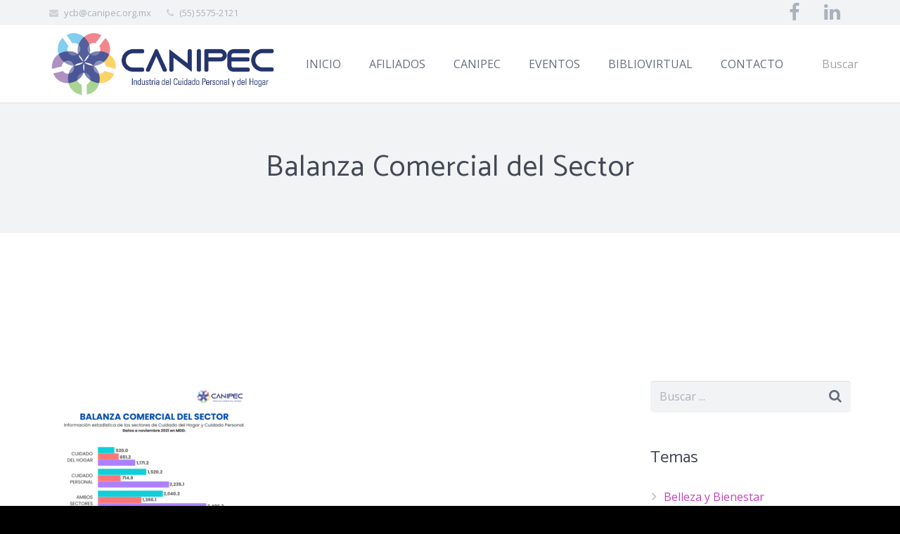

--- FILE ---
content_type: text/html; charset=UTF-8
request_url: https://canipec.org.mx/estadisticas/balanza-comercial-del-sector/
body_size: 24474
content:
<!DOCTYPE HTML>
<html class="" lang="es">
<head>
	<meta charset="UTF-8">

		<title>Balanza Comercial del Sector - CANIPEC</title>

	<meta name='robots' content='index, follow, max-image-preview:large, max-snippet:-1, max-video-preview:-1' />
	<style>img:is([sizes="auto" i], [sizes^="auto," i]) { contain-intrinsic-size: 3000px 1500px }</style>
	
	<!-- This site is optimized with the Yoast SEO plugin v26.8 - https://yoast.com/product/yoast-seo-wordpress/ -->
	<link rel="canonical" href="https://canipec.org.mx/estadisticas/balanza-comercial-del-sector/" />
	<meta property="og:locale" content="es_ES" />
	<meta property="og:type" content="article" />
	<meta property="og:title" content="Balanza Comercial del Sector - CANIPEC" />
	<meta property="og:url" content="https://canipec.org.mx/estadisticas/balanza-comercial-del-sector/" />
	<meta property="og:site_name" content="CANIPEC" />
	<meta property="og:image" content="https://canipec.org.mx/estadisticas/balanza-comercial-del-sector" />
	<meta property="og:image:width" content="1024" />
	<meta property="og:image:height" content="768" />
	<meta property="og:image:type" content="image/png" />
	<meta name="twitter:card" content="summary_large_image" />
	<script type="application/ld+json" class="yoast-schema-graph">{"@context":"https://schema.org","@graph":[{"@type":"WebPage","@id":"https://canipec.org.mx/estadisticas/balanza-comercial-del-sector/","url":"https://canipec.org.mx/estadisticas/balanza-comercial-del-sector/","name":"Balanza Comercial del Sector - CANIPEC","isPartOf":{"@id":"https://canipec.org.mx/#website"},"primaryImageOfPage":{"@id":"https://canipec.org.mx/estadisticas/balanza-comercial-del-sector/#primaryimage"},"image":{"@id":"https://canipec.org.mx/estadisticas/balanza-comercial-del-sector/#primaryimage"},"thumbnailUrl":"https://canipec.org.mx/wp-content/uploads/2022/04/Balanza-Comercial-del-Sector.png","datePublished":"2022-04-13T04:37:27+00:00","breadcrumb":{"@id":"https://canipec.org.mx/estadisticas/balanza-comercial-del-sector/#breadcrumb"},"inLanguage":"es","potentialAction":[{"@type":"ReadAction","target":["https://canipec.org.mx/estadisticas/balanza-comercial-del-sector/"]}]},{"@type":"ImageObject","inLanguage":"es","@id":"https://canipec.org.mx/estadisticas/balanza-comercial-del-sector/#primaryimage","url":"https://canipec.org.mx/wp-content/uploads/2022/04/Balanza-Comercial-del-Sector.png","contentUrl":"https://canipec.org.mx/wp-content/uploads/2022/04/Balanza-Comercial-del-Sector.png","width":1024,"height":768},{"@type":"BreadcrumbList","@id":"https://canipec.org.mx/estadisticas/balanza-comercial-del-sector/#breadcrumb","itemListElement":[{"@type":"ListItem","position":1,"name":"Portada","item":"https://canipec.org.mx/"},{"@type":"ListItem","position":2,"name":"Estadísticas","item":"https://canipec.org.mx/estadisticas/"},{"@type":"ListItem","position":3,"name":"Balanza Comercial del Sector"}]},{"@type":"WebSite","@id":"https://canipec.org.mx/#website","url":"https://canipec.org.mx/","name":"CANIPEC","description":"Cámara Nacional de la Industria de Productos Cosméticos.","potentialAction":[{"@type":"SearchAction","target":{"@type":"EntryPoint","urlTemplate":"https://canipec.org.mx/?s={search_term_string}"},"query-input":{"@type":"PropertyValueSpecification","valueRequired":true,"valueName":"search_term_string"}}],"inLanguage":"es"}]}</script>
	<!-- / Yoast SEO plugin. -->


<link rel='dns-prefetch' href='//fonts.googleapis.com' />
<link rel="alternate" type="application/rss+xml" title="CANIPEC &raquo; Feed" href="https://canipec.org.mx/feed/" />
<link rel="alternate" type="application/rss+xml" title="CANIPEC &raquo; Feed de los comentarios" href="https://canipec.org.mx/comments/feed/" />
<link rel="alternate" type="text/calendar" title="CANIPEC &raquo; iCal Feed" href="https://canipec.org.mx/events/?ical=1" />
<meta name="viewport" content="width=device-width, initial-scale=1">
<meta name="SKYPE_TOOLBAR" content="SKYPE_TOOLBAR_PARSER_COMPATIBLE">
<meta name="og:title" content="Balanza Comercial del Sector">
<meta name="og:type" content="website">
<meta name="og:url" content="https://canipec.org.mx/estadisticas/balanza-comercial-del-sector/">
		<!-- This site uses the Google Analytics by ExactMetrics plugin v8.11.1 - Using Analytics tracking - https://www.exactmetrics.com/ -->
		<!-- Nota: ExactMetrics no está actualmente configurado en este sitio. El dueño del sitio necesita identificarse usando su cuenta de Google Analytics en el panel de ajustes de ExactMetrics. -->
					<!-- No tracking code set -->
				<!-- / Google Analytics by ExactMetrics -->
		<script type="text/javascript">
/* <![CDATA[ */
window._wpemojiSettings = {"baseUrl":"https:\/\/s.w.org\/images\/core\/emoji\/15.0.3\/72x72\/","ext":".png","svgUrl":"https:\/\/s.w.org\/images\/core\/emoji\/15.0.3\/svg\/","svgExt":".svg","source":{"concatemoji":"https:\/\/canipec.org.mx\/wp-includes\/js\/wp-emoji-release.min.js?ver=6.7.4"}};
/*! This file is auto-generated */
!function(i,n){var o,s,e;function c(e){try{var t={supportTests:e,timestamp:(new Date).valueOf()};sessionStorage.setItem(o,JSON.stringify(t))}catch(e){}}function p(e,t,n){e.clearRect(0,0,e.canvas.width,e.canvas.height),e.fillText(t,0,0);var t=new Uint32Array(e.getImageData(0,0,e.canvas.width,e.canvas.height).data),r=(e.clearRect(0,0,e.canvas.width,e.canvas.height),e.fillText(n,0,0),new Uint32Array(e.getImageData(0,0,e.canvas.width,e.canvas.height).data));return t.every(function(e,t){return e===r[t]})}function u(e,t,n){switch(t){case"flag":return n(e,"\ud83c\udff3\ufe0f\u200d\u26a7\ufe0f","\ud83c\udff3\ufe0f\u200b\u26a7\ufe0f")?!1:!n(e,"\ud83c\uddfa\ud83c\uddf3","\ud83c\uddfa\u200b\ud83c\uddf3")&&!n(e,"\ud83c\udff4\udb40\udc67\udb40\udc62\udb40\udc65\udb40\udc6e\udb40\udc67\udb40\udc7f","\ud83c\udff4\u200b\udb40\udc67\u200b\udb40\udc62\u200b\udb40\udc65\u200b\udb40\udc6e\u200b\udb40\udc67\u200b\udb40\udc7f");case"emoji":return!n(e,"\ud83d\udc26\u200d\u2b1b","\ud83d\udc26\u200b\u2b1b")}return!1}function f(e,t,n){var r="undefined"!=typeof WorkerGlobalScope&&self instanceof WorkerGlobalScope?new OffscreenCanvas(300,150):i.createElement("canvas"),a=r.getContext("2d",{willReadFrequently:!0}),o=(a.textBaseline="top",a.font="600 32px Arial",{});return e.forEach(function(e){o[e]=t(a,e,n)}),o}function t(e){var t=i.createElement("script");t.src=e,t.defer=!0,i.head.appendChild(t)}"undefined"!=typeof Promise&&(o="wpEmojiSettingsSupports",s=["flag","emoji"],n.supports={everything:!0,everythingExceptFlag:!0},e=new Promise(function(e){i.addEventListener("DOMContentLoaded",e,{once:!0})}),new Promise(function(t){var n=function(){try{var e=JSON.parse(sessionStorage.getItem(o));if("object"==typeof e&&"number"==typeof e.timestamp&&(new Date).valueOf()<e.timestamp+604800&&"object"==typeof e.supportTests)return e.supportTests}catch(e){}return null}();if(!n){if("undefined"!=typeof Worker&&"undefined"!=typeof OffscreenCanvas&&"undefined"!=typeof URL&&URL.createObjectURL&&"undefined"!=typeof Blob)try{var e="postMessage("+f.toString()+"("+[JSON.stringify(s),u.toString(),p.toString()].join(",")+"));",r=new Blob([e],{type:"text/javascript"}),a=new Worker(URL.createObjectURL(r),{name:"wpTestEmojiSupports"});return void(a.onmessage=function(e){c(n=e.data),a.terminate(),t(n)})}catch(e){}c(n=f(s,u,p))}t(n)}).then(function(e){for(var t in e)n.supports[t]=e[t],n.supports.everything=n.supports.everything&&n.supports[t],"flag"!==t&&(n.supports.everythingExceptFlag=n.supports.everythingExceptFlag&&n.supports[t]);n.supports.everythingExceptFlag=n.supports.everythingExceptFlag&&!n.supports.flag,n.DOMReady=!1,n.readyCallback=function(){n.DOMReady=!0}}).then(function(){return e}).then(function(){var e;n.supports.everything||(n.readyCallback(),(e=n.source||{}).concatemoji?t(e.concatemoji):e.wpemoji&&e.twemoji&&(t(e.twemoji),t(e.wpemoji)))}))}((window,document),window._wpemojiSettings);
/* ]]> */
</script>
<style id='wp-emoji-styles-inline-css' type='text/css'>

	img.wp-smiley, img.emoji {
		display: inline !important;
		border: none !important;
		box-shadow: none !important;
		height: 1em !important;
		width: 1em !important;
		margin: 0 0.07em !important;
		vertical-align: -0.1em !important;
		background: none !important;
		padding: 0 !important;
	}
</style>
<link rel='stylesheet' id='wp-block-library-css' href='https://canipec.org.mx/wp-includes/css/dist/block-library/style.min.css?ver=6.7.4' type='text/css' media='all' />
<style id='classic-theme-styles-inline-css' type='text/css'>
/*! This file is auto-generated */
.wp-block-button__link{color:#fff;background-color:#32373c;border-radius:9999px;box-shadow:none;text-decoration:none;padding:calc(.667em + 2px) calc(1.333em + 2px);font-size:1.125em}.wp-block-file__button{background:#32373c;color:#fff;text-decoration:none}
</style>
<style id='global-styles-inline-css' type='text/css'>
:root{--wp--preset--aspect-ratio--square: 1;--wp--preset--aspect-ratio--4-3: 4/3;--wp--preset--aspect-ratio--3-4: 3/4;--wp--preset--aspect-ratio--3-2: 3/2;--wp--preset--aspect-ratio--2-3: 2/3;--wp--preset--aspect-ratio--16-9: 16/9;--wp--preset--aspect-ratio--9-16: 9/16;--wp--preset--color--black: #000000;--wp--preset--color--cyan-bluish-gray: #abb8c3;--wp--preset--color--white: #ffffff;--wp--preset--color--pale-pink: #f78da7;--wp--preset--color--vivid-red: #cf2e2e;--wp--preset--color--luminous-vivid-orange: #ff6900;--wp--preset--color--luminous-vivid-amber: #fcb900;--wp--preset--color--light-green-cyan: #7bdcb5;--wp--preset--color--vivid-green-cyan: #00d084;--wp--preset--color--pale-cyan-blue: #8ed1fc;--wp--preset--color--vivid-cyan-blue: #0693e3;--wp--preset--color--vivid-purple: #9b51e0;--wp--preset--gradient--vivid-cyan-blue-to-vivid-purple: linear-gradient(135deg,rgba(6,147,227,1) 0%,rgb(155,81,224) 100%);--wp--preset--gradient--light-green-cyan-to-vivid-green-cyan: linear-gradient(135deg,rgb(122,220,180) 0%,rgb(0,208,130) 100%);--wp--preset--gradient--luminous-vivid-amber-to-luminous-vivid-orange: linear-gradient(135deg,rgba(252,185,0,1) 0%,rgba(255,105,0,1) 100%);--wp--preset--gradient--luminous-vivid-orange-to-vivid-red: linear-gradient(135deg,rgba(255,105,0,1) 0%,rgb(207,46,46) 100%);--wp--preset--gradient--very-light-gray-to-cyan-bluish-gray: linear-gradient(135deg,rgb(238,238,238) 0%,rgb(169,184,195) 100%);--wp--preset--gradient--cool-to-warm-spectrum: linear-gradient(135deg,rgb(74,234,220) 0%,rgb(151,120,209) 20%,rgb(207,42,186) 40%,rgb(238,44,130) 60%,rgb(251,105,98) 80%,rgb(254,248,76) 100%);--wp--preset--gradient--blush-light-purple: linear-gradient(135deg,rgb(255,206,236) 0%,rgb(152,150,240) 100%);--wp--preset--gradient--blush-bordeaux: linear-gradient(135deg,rgb(254,205,165) 0%,rgb(254,45,45) 50%,rgb(107,0,62) 100%);--wp--preset--gradient--luminous-dusk: linear-gradient(135deg,rgb(255,203,112) 0%,rgb(199,81,192) 50%,rgb(65,88,208) 100%);--wp--preset--gradient--pale-ocean: linear-gradient(135deg,rgb(255,245,203) 0%,rgb(182,227,212) 50%,rgb(51,167,181) 100%);--wp--preset--gradient--electric-grass: linear-gradient(135deg,rgb(202,248,128) 0%,rgb(113,206,126) 100%);--wp--preset--gradient--midnight: linear-gradient(135deg,rgb(2,3,129) 0%,rgb(40,116,252) 100%);--wp--preset--font-size--small: 13px;--wp--preset--font-size--medium: 20px;--wp--preset--font-size--large: 36px;--wp--preset--font-size--x-large: 42px;--wp--preset--spacing--20: 0.44rem;--wp--preset--spacing--30: 0.67rem;--wp--preset--spacing--40: 1rem;--wp--preset--spacing--50: 1.5rem;--wp--preset--spacing--60: 2.25rem;--wp--preset--spacing--70: 3.38rem;--wp--preset--spacing--80: 5.06rem;--wp--preset--shadow--natural: 6px 6px 9px rgba(0, 0, 0, 0.2);--wp--preset--shadow--deep: 12px 12px 50px rgba(0, 0, 0, 0.4);--wp--preset--shadow--sharp: 6px 6px 0px rgba(0, 0, 0, 0.2);--wp--preset--shadow--outlined: 6px 6px 0px -3px rgba(255, 255, 255, 1), 6px 6px rgba(0, 0, 0, 1);--wp--preset--shadow--crisp: 6px 6px 0px rgba(0, 0, 0, 1);}:where(.is-layout-flex){gap: 0.5em;}:where(.is-layout-grid){gap: 0.5em;}body .is-layout-flex{display: flex;}.is-layout-flex{flex-wrap: wrap;align-items: center;}.is-layout-flex > :is(*, div){margin: 0;}body .is-layout-grid{display: grid;}.is-layout-grid > :is(*, div){margin: 0;}:where(.wp-block-columns.is-layout-flex){gap: 2em;}:where(.wp-block-columns.is-layout-grid){gap: 2em;}:where(.wp-block-post-template.is-layout-flex){gap: 1.25em;}:where(.wp-block-post-template.is-layout-grid){gap: 1.25em;}.has-black-color{color: var(--wp--preset--color--black) !important;}.has-cyan-bluish-gray-color{color: var(--wp--preset--color--cyan-bluish-gray) !important;}.has-white-color{color: var(--wp--preset--color--white) !important;}.has-pale-pink-color{color: var(--wp--preset--color--pale-pink) !important;}.has-vivid-red-color{color: var(--wp--preset--color--vivid-red) !important;}.has-luminous-vivid-orange-color{color: var(--wp--preset--color--luminous-vivid-orange) !important;}.has-luminous-vivid-amber-color{color: var(--wp--preset--color--luminous-vivid-amber) !important;}.has-light-green-cyan-color{color: var(--wp--preset--color--light-green-cyan) !important;}.has-vivid-green-cyan-color{color: var(--wp--preset--color--vivid-green-cyan) !important;}.has-pale-cyan-blue-color{color: var(--wp--preset--color--pale-cyan-blue) !important;}.has-vivid-cyan-blue-color{color: var(--wp--preset--color--vivid-cyan-blue) !important;}.has-vivid-purple-color{color: var(--wp--preset--color--vivid-purple) !important;}.has-black-background-color{background-color: var(--wp--preset--color--black) !important;}.has-cyan-bluish-gray-background-color{background-color: var(--wp--preset--color--cyan-bluish-gray) !important;}.has-white-background-color{background-color: var(--wp--preset--color--white) !important;}.has-pale-pink-background-color{background-color: var(--wp--preset--color--pale-pink) !important;}.has-vivid-red-background-color{background-color: var(--wp--preset--color--vivid-red) !important;}.has-luminous-vivid-orange-background-color{background-color: var(--wp--preset--color--luminous-vivid-orange) !important;}.has-luminous-vivid-amber-background-color{background-color: var(--wp--preset--color--luminous-vivid-amber) !important;}.has-light-green-cyan-background-color{background-color: var(--wp--preset--color--light-green-cyan) !important;}.has-vivid-green-cyan-background-color{background-color: var(--wp--preset--color--vivid-green-cyan) !important;}.has-pale-cyan-blue-background-color{background-color: var(--wp--preset--color--pale-cyan-blue) !important;}.has-vivid-cyan-blue-background-color{background-color: var(--wp--preset--color--vivid-cyan-blue) !important;}.has-vivid-purple-background-color{background-color: var(--wp--preset--color--vivid-purple) !important;}.has-black-border-color{border-color: var(--wp--preset--color--black) !important;}.has-cyan-bluish-gray-border-color{border-color: var(--wp--preset--color--cyan-bluish-gray) !important;}.has-white-border-color{border-color: var(--wp--preset--color--white) !important;}.has-pale-pink-border-color{border-color: var(--wp--preset--color--pale-pink) !important;}.has-vivid-red-border-color{border-color: var(--wp--preset--color--vivid-red) !important;}.has-luminous-vivid-orange-border-color{border-color: var(--wp--preset--color--luminous-vivid-orange) !important;}.has-luminous-vivid-amber-border-color{border-color: var(--wp--preset--color--luminous-vivid-amber) !important;}.has-light-green-cyan-border-color{border-color: var(--wp--preset--color--light-green-cyan) !important;}.has-vivid-green-cyan-border-color{border-color: var(--wp--preset--color--vivid-green-cyan) !important;}.has-pale-cyan-blue-border-color{border-color: var(--wp--preset--color--pale-cyan-blue) !important;}.has-vivid-cyan-blue-border-color{border-color: var(--wp--preset--color--vivid-cyan-blue) !important;}.has-vivid-purple-border-color{border-color: var(--wp--preset--color--vivid-purple) !important;}.has-vivid-cyan-blue-to-vivid-purple-gradient-background{background: var(--wp--preset--gradient--vivid-cyan-blue-to-vivid-purple) !important;}.has-light-green-cyan-to-vivid-green-cyan-gradient-background{background: var(--wp--preset--gradient--light-green-cyan-to-vivid-green-cyan) !important;}.has-luminous-vivid-amber-to-luminous-vivid-orange-gradient-background{background: var(--wp--preset--gradient--luminous-vivid-amber-to-luminous-vivid-orange) !important;}.has-luminous-vivid-orange-to-vivid-red-gradient-background{background: var(--wp--preset--gradient--luminous-vivid-orange-to-vivid-red) !important;}.has-very-light-gray-to-cyan-bluish-gray-gradient-background{background: var(--wp--preset--gradient--very-light-gray-to-cyan-bluish-gray) !important;}.has-cool-to-warm-spectrum-gradient-background{background: var(--wp--preset--gradient--cool-to-warm-spectrum) !important;}.has-blush-light-purple-gradient-background{background: var(--wp--preset--gradient--blush-light-purple) !important;}.has-blush-bordeaux-gradient-background{background: var(--wp--preset--gradient--blush-bordeaux) !important;}.has-luminous-dusk-gradient-background{background: var(--wp--preset--gradient--luminous-dusk) !important;}.has-pale-ocean-gradient-background{background: var(--wp--preset--gradient--pale-ocean) !important;}.has-electric-grass-gradient-background{background: var(--wp--preset--gradient--electric-grass) !important;}.has-midnight-gradient-background{background: var(--wp--preset--gradient--midnight) !important;}.has-small-font-size{font-size: var(--wp--preset--font-size--small) !important;}.has-medium-font-size{font-size: var(--wp--preset--font-size--medium) !important;}.has-large-font-size{font-size: var(--wp--preset--font-size--large) !important;}.has-x-large-font-size{font-size: var(--wp--preset--font-size--x-large) !important;}
:where(.wp-block-post-template.is-layout-flex){gap: 1.25em;}:where(.wp-block-post-template.is-layout-grid){gap: 1.25em;}
:where(.wp-block-columns.is-layout-flex){gap: 2em;}:where(.wp-block-columns.is-layout-grid){gap: 2em;}
:root :where(.wp-block-pullquote){font-size: 1.5em;line-height: 1.6;}
</style>
<link rel='stylesheet' id='rs-plugin-settings-css' href='https://canipec.org.mx/wp-content/plugins/revslider/public/assets/css/settings.css?ver=5.4.1' type='text/css' media='all' />
<style id='rs-plugin-settings-inline-css' type='text/css'>
#rs-demo-id {}
</style>
<link rel='stylesheet' id='us-font-1-css' href='https://fonts.googleapis.com/css?family=Catamaran%3A400%2C700&#038;subset=latin&#038;ver=6.7.4' type='text/css' media='all' />
<link rel='stylesheet' id='us-font-2-css' href='https://fonts.googleapis.com/css?family=Open+Sans%3A400%2C400italic%2C700%2C700italic&#038;subset=latin&#038;ver=6.7.4' type='text/css' media='all' />
<link rel='stylesheet' id='material-icons-css' href='https://fonts.googleapis.com/icon?family=Material+Icons&#038;ver=6.7.4' type='text/css' media='all' />
<link rel='stylesheet' id='us-base-css' href='//canipec.org.mx/wp-content/themes/Impreza/framework/css/us-base.min.css?ver=4.3' type='text/css' media='all' />
<link rel='stylesheet' id='us-style-css' href='//canipec.org.mx/wp-content/themes/Impreza/css/style.min.css?ver=4.3' type='text/css' media='all' />
<link rel='stylesheet' id='us-responsive-css' href='//canipec.org.mx/wp-content/themes/Impreza/css/responsive.min.css?ver=4.3' type='text/css' media='all' />
<link rel='stylesheet' id='bsf-Defaults-css' href='https://canipec.org.mx/wp-content/uploads/smile_fonts/Defaults/Defaults.css?ver=6.7.4' type='text/css' media='all' />
<script type="text/javascript" src="https://canipec.org.mx/wp-includes/js/jquery/jquery.min.js?ver=3.7.1" id="jquery-core-js"></script>
<script type="text/javascript" src="https://canipec.org.mx/wp-content/plugins/revslider/public/assets/js/jquery.themepunch.tools.min.js?ver=5.4.1" id="tp-tools-js"></script>
<script type="text/javascript" src="https://canipec.org.mx/wp-content/plugins/revslider/public/assets/js/jquery.themepunch.revolution.min.js?ver=5.4.1" id="revmin-js"></script>
<link rel="https://api.w.org/" href="https://canipec.org.mx/wp-json/" /><link rel="alternate" title="JSON" type="application/json" href="https://canipec.org.mx/wp-json/wp/v2/media/9917" /><link rel="EditURI" type="application/rsd+xml" title="RSD" href="https://canipec.org.mx/xmlrpc.php?rsd" />
<meta name="generator" content="WordPress 6.7.4" />
<link rel='shortlink' href='https://canipec.org.mx/?p=9917' />
<link rel="alternate" title="oEmbed (JSON)" type="application/json+oembed" href="https://canipec.org.mx/wp-json/oembed/1.0/embed?url=https%3A%2F%2Fcanipec.org.mx%2Festadisticas%2Fbalanza-comercial-del-sector%2F" />
<link rel="alternate" title="oEmbed (XML)" type="text/xml+oembed" href="https://canipec.org.mx/wp-json/oembed/1.0/embed?url=https%3A%2F%2Fcanipec.org.mx%2Festadisticas%2Fbalanza-comercial-del-sector%2F&#038;format=xml" />
<meta name="facebook-domain-verification" content="vjb05tx049ftc9a9sjkasdayt991fx" />
<meta name="tec-api-version" content="v1"><meta name="tec-api-origin" content="https://canipec.org.mx"><link rel="alternate" href="https://canipec.org.mx/wp-json/tribe/events/v1/" /><script type="text/javascript">
	if ( ! /Android|webOS|iPhone|iPad|iPod|BlackBerry|IEMobile|Opera Mini/i.test(navigator.userAgent)) {
		var root = document.getElementsByTagName( 'html' )[0]
		root.className += " no-touch";
	}
</script>
<style type="text/css">.recentcomments a{display:inline !important;padding:0 !important;margin:0 !important;}</style><meta name="generator" content="Powered by Visual Composer - drag and drop page builder for WordPress."/>
<!--[if lte IE 9]><link rel="stylesheet" type="text/css" href="https://canipec.org.mx/wp-content/plugins/js_composer/assets/css/vc_lte_ie9.min.css" media="screen"><![endif]--><meta name="generator" content="Powered by Slider Revolution 5.4.1 - responsive, Mobile-Friendly Slider Plugin for WordPress with comfortable drag and drop interface." />
<link rel="icon" href="https://canipec.org.mx/wp-content/uploads/2024/01/canipeclogo.jpeg" sizes="32x32" />
<link rel="icon" href="https://canipec.org.mx/wp-content/uploads/2024/01/canipeclogo.jpeg" sizes="192x192" />
<link rel="apple-touch-icon" href="https://canipec.org.mx/wp-content/uploads/2024/01/canipeclogo.jpeg" />
<meta name="msapplication-TileImage" content="https://canipec.org.mx/wp-content/uploads/2024/01/canipeclogo.jpeg" />
		<style type="text/css" id="wp-custom-css">
			.tribe-events-view {
    width: 80%;
    margin: 100px auto 0 auto;
    max-width: 1200px;
}
.tribe-events-pg-template{
	margin-top: 120px !important;
}		</style>
		<noscript><style type="text/css"> .wpb_animate_when_almost_visible { opacity: 1; }</style></noscript>
			<style id='us-theme-options-css' type="text/css">html {font-family:"Open Sans", sans-serif;font-size:16px;line-height:30px;font-weight:400;}.w-text.font_main_menu,.w-nav-item {font-family:"Open Sans", sans-serif;font-weight:400;}h1, h2, h3, h4, h5, h6,.w-text.font_heading,.w-blog-post.format-quote blockquote,.w-counter-number,.w-pricing-item-price,.w-tabs-item-title,.stats-block .stats-desc .stats-number {font-family:"Catamaran", sans-serif;font-weight:400;}h1 {font-size:42px;letter-spacing:1px;}h2 {font-size:32px;letter-spacing:0px;}h3 {font-size:28px;letter-spacing:0px;}h4,.widgettitle,.comment-reply-title,.woocommerce #reviews h2,.woocommerce .related > h2,.woocommerce .upsells > h2,.woocommerce .cross-sells > h2 {font-size:24px;letter-spacing:0px;}h5 {font-size:22px;letter-spacing:0px;}h6 {font-size:20px;letter-spacing:0px;}@media (max-width:767px) {html {font-size:16px;line-height:28px;}h1 {font-size:32px;}h1.vc_custom_heading {font-size:32px !important;}h2 {font-size:26px;}h2.vc_custom_heading {font-size:26px !important;}h3 {font-size:24px;}h3.vc_custom_heading {font-size:24px !important;}h4,.widgettitle,.comment-reply-title,.woocommerce #reviews h2,.woocommerce .related > h2,.woocommerce .upsells > h2,.woocommerce .cross-sells > h2 {font-size:22px;}h4.vc_custom_heading {font-size:22px !important;}h5 {font-size:20px;}h5.vc_custom_heading {font-size:20px !important;}h6 {font-size:18px;}h6.vc_custom_heading {font-size:18px !important;}}body,.header_hor .l-header.pos_fixed {min-width:1240px;}.l-canvas.type_boxed,.l-canvas.type_boxed .l-subheader,.l-canvas.type_boxed .l-section.type_sticky,.l-canvas.type_boxed ~ .l-footer {max-width:1240px;}.header_hor .l-subheader-h,.l-titlebar-h,.l-main-h,.l-section-h,.w-tabs-section-content-h,.w-blog-post-body {max-width:1140px;}@media (max-width:1290px) {.l-section:not(.width_full) .owl-nav {display:none;}}@media (max-width:1340px) {.l-section:not(.width_full) .w-blog .owl-nav {display:none;}}.l-sidebar {width:25%;}.l-content {width:70%;}@media (max-width:900px) {.g-cols > div:not([class*=" vc_col-"]) {float:none;width:100%;margin:0 0 2rem;}.g-cols.type_boxes > div,.g-cols > div:last-child,.g-cols > div.has-fill {margin-bottom:0;}.vc_wp_custommenu.layout_hor,.align_center_xs,.align_center_xs .w-socials {text-align:center;}}@media screen and (max-width:1200px) {.w-portfolio[class*="cols_"] .w-portfolio-item {width:33.333333333333%;}.w-portfolio[class*="cols_"] .w-portfolio-item.size_2x1,.w-portfolio[class*="cols_"] .w-portfolio-item.size_2x2 {width:66.666666666667%;}}@media screen and (max-width:900px) {.w-portfolio[class*="cols_"] .w-portfolio-item {width:50%;}.w-portfolio[class*="cols_"] .w-portfolio-item.size_2x1,.w-portfolio[class*="cols_"] .w-portfolio-item.size_2x2 {width:100%;}}@media screen and (max-width:600px) {.w-portfolio[class*="cols_"] .w-portfolio-item {width:100%;}}@media screen and (max-width:1200px) {.w-blog[class*="cols_"] .w-blog-post {width:33.333333333333%;}}@media screen and (max-width:900px) {.w-blog[class*="cols_"] .w-blog-post {width:50%;}}@media screen and (max-width:600px) {.w-blog[class*="cols_"] .w-blog-post {width:100%;}}.w-btn,.button,.l-body .cl-btn,.l-body .ubtn,.l-body .ultb3-btn,.l-body .btn-modal,.l-body .flip-box-wrap .flip_link a,.rev_slider a.w-btn, .tribe-events-button,input[type="button"],input[type="submit"] {font-weight:bold;font-size:15px;line-height:2.8;padding:0 1.5em;border-radius:0.3em;letter-spacing:0px;box-shadow:0 0em 0em rgba(0,0,0,0.18);}.w-btn.icon_atleft i {left:1.5em;}.w-btn.icon_atright i {right:1.5em;}@media (min-width:901px) {.header_hor .l-subheader.at_top {line-height:36px;height:36px;}.header_hor .l-header.sticky .l-subheader.at_top {line-height:0px;height:0px;overflow:hidden;}.header_hor .l-subheader.at_middle {line-height:110px;height:110px;}.header_hor .l-header.sticky .l-subheader.at_middle {line-height:80px;height:80px;}.l-subheader.at_bottom { display:none; }.header_hor .l-subheader.at_bottom {line-height:36px;height:36px;}.header_hor .l-header.sticky .l-subheader.at_bottom {line-height:40px;height:40px;}.header_hor .l-header.pos_fixed ~ .l-titlebar,.header_hor .titlebar_none.sidebar_left .l-header.pos_fixed ~ .l-main,.header_hor .titlebar_none.sidebar_right .l-header.pos_fixed ~ .l-main,.header_hor .titlebar_none.sidebar_none .l-header.pos_fixed ~ .l-main .l-section:first-child,.header_hor.header_inpos_below .l-header.pos_fixed ~ .l-main .l-section:nth-child(2),.header_hor .l-header.pos_static.bg_transparent ~ .l-titlebar,.header_hor .titlebar_none.sidebar_left .l-header.pos_static.bg_transparent ~ .l-main,.header_hor .titlebar_none.sidebar_right .l-header.pos_static.bg_transparent ~ .l-main,.header_hor .titlebar_none.sidebar_none .l-header.pos_static.bg_transparent ~ .l-main .l-section:first-child {padding-top:146px;}.header_hor .l-header.pos_static.bg_solid + .l-main .l-section.preview_trendy .w-blog-post-preview {top:-146px;}.header_hor.header_inpos_bottom .l-header.pos_fixed ~ .l-main .l-section:first-child {padding-bottom:146px;}.header_hor .l-header.bg_transparent ~ .l-main .l-section.valign_center:first-child > .l-section-h {top:-73px;}.header_hor.header_inpos_bottom .l-header.pos_fixed.bg_transparent ~ .l-main .l-section.valign_center:first-child > .l-section-h {top:73px;}.header_hor .l-header.pos_fixed ~ .l-main .l-section.height_full:not(:first-child) {min-height:calc(100vh - 80px);}.admin-bar.header_hor .l-header.pos_fixed ~ .l-main .l-section.height_full:not(:first-child) {min-height:calc(100vh - 112px);}.header_hor .l-header.pos_fixed ~ .l-main .l-section.sticky {top:80px;}.admin-bar.header_hor .l-header.pos_fixed ~ .l-main .l-section.sticky {top:112px;}.header_hor .titlebar_none.sidebar_none .l-header.pos_fixed.sticky ~ .l-main .l-section.type_sticky:first-child {padding-top:80px;}.header_ver {padding-left:300px;position:relative;}.rtl.header_ver {padding-left:0;padding-right:300px;}.header_ver .l-header,.header_ver .l-header .w-cart-notification {width:300px;}.header_ver .l-navigation-item.to_next {left:calc(300px - 13.5rem);}.no-touch .header_ver .l-navigation-item.to_next:hover {left:300px;}.rtl.header_ver .l-navigation-item.to_next {right:calc(300px - 13.5rem);}.no-touch .rtl.header_ver .l-navigation-item.to_next:hover {right:300px;}.header_ver .w-nav.type_desktop [class*="columns"] .w-nav-list.level_2 {width:calc(100vw - 300px);max-width:980px;}}@media (min-width:601px) and (max-width:900px) {.header_hor .l-subheader.at_top {line-height:36px;height:36px;}.header_hor .l-header.sticky .l-subheader.at_top {line-height:0px;height:0px;overflow:hidden;}.header_hor .l-subheader.at_middle {line-height:80px;height:80px;}.header_hor .l-header.sticky .l-subheader.at_middle {line-height:60px;height:60px;}.l-subheader.at_bottom { display:none; }.header_hor .l-subheader.at_bottom {line-height:50px;height:50px;}.header_hor .l-header.sticky .l-subheader.at_bottom {line-height:50px;height:50px;}.header_hor .l-header.pos_fixed ~ .l-titlebar,.header_hor .titlebar_none.sidebar_left .l-header.pos_fixed ~ .l-main,.header_hor .titlebar_none.sidebar_right .l-header.pos_fixed ~ .l-main,.header_hor .titlebar_none.sidebar_none .l-header.pos_fixed ~ .l-main .l-section:first-child,.header_hor .l-header.pos_static.bg_transparent ~ .l-titlebar,.header_hor .titlebar_none.sidebar_left .l-header.pos_static.bg_transparent ~ .l-main,.header_hor .titlebar_none.sidebar_right .l-header.pos_static.bg_transparent ~ .l-main,.header_hor .titlebar_none.sidebar_none .l-header.pos_static.bg_transparent ~ .l-main .l-section:first-child {padding-top:116px;}.header_hor .l-header.pos_static.bg_solid + .l-main .l-section.preview_trendy .w-blog-post-preview {top:-116px;}.header_hor .l-header.pos_fixed ~ .l-main .l-section.sticky {top:60px;}.admin-bar.header_hor .l-header.pos_fixed ~ .l-main .l-section.sticky {top:106px;}.header_hor .titlebar_none.sidebar_none .l-header.pos_fixed.sticky ~ .l-main .l-section.type_sticky:first-child {padding-top:60px;}.header_ver .l-header {width:300px;}}@media (max-width:600px) {.header_hor .l-subheader.at_top {line-height:36px;height:36px;}.header_hor .l-header.sticky .l-subheader.at_top {line-height:0px;height:0px;overflow:hidden;}.header_hor .l-subheader.at_middle {line-height:50px;height:50px;}.header_hor .l-header.sticky .l-subheader.at_middle {line-height:50px;height:50px;}.l-subheader.at_bottom { display:none; }.header_hor .l-subheader.at_bottom {line-height:50px;height:50px;}.header_hor .l-header.sticky .l-subheader.at_bottom {line-height:50px;height:50px;}.header_hor .l-header.pos_fixed ~ .l-titlebar,.header_hor .titlebar_none.sidebar_left .l-header.pos_fixed ~ .l-main,.header_hor .titlebar_none.sidebar_right .l-header.pos_fixed ~ .l-main,.header_hor .titlebar_none.sidebar_none .l-header.pos_fixed ~ .l-main .l-section:first-child,.header_hor .l-header.pos_static.bg_transparent ~ .l-titlebar,.header_hor .titlebar_none.sidebar_left .l-header.pos_static.bg_transparent ~ .l-main,.header_hor .titlebar_none.sidebar_right .l-header.pos_static.bg_transparent ~ .l-main,.header_hor .titlebar_none.sidebar_none .l-header.pos_static.bg_transparent ~ .l-main .l-section:first-child {padding-top:86px;}.header_hor .l-header.pos_static.bg_solid + .l-main .l-section.preview_trendy .w-blog-post-preview {top:-86px;}.header_hor .l-header.pos_fixed ~ .l-main .l-section.sticky {top:50px;}.header_hor .titlebar_none.sidebar_none .l-header.pos_fixed.sticky ~ .l-main .l-section.type_sticky:first-child {padding-top:50px;}}@media (min-width:901px) {.ush_image_1 { height:90px; }.l-header.sticky .ush_image_1 { height:60px; }}@media (min-width:601px) and (max-width:900px) {.ush_image_1 { height:80px; }.l-header.sticky .ush_image_1 { height:50px; }}@media (max-width:600px) {.ush_image_1 { height:40px; }.l-header.sticky .ush_image_1 { height:40px; }}.ush_text_3 .w-text-value { color:; }@media (min-width:901px) {.ush_text_3 { font-size:13px; }}@media (min-width:601px) and (max-width:900px) {.ush_text_3 { font-size:13px; }}@media (max-width:600px) {.ush_text_3 { font-size:13px; }}.ush_text_3 { white-space:nowrap; }.ush_text_4 .w-text-value { color:; }@media (min-width:901px) {.ush_text_4 { font-size:13px; }}@media (min-width:601px) and (max-width:900px) {.ush_text_4 { font-size:13px; }}@media (max-width:600px) {.ush_text_4 { font-size:13px; }}.ush_text_4 { white-space:nowrap; }.header_hor .ush_menu_1.type_desktop .w-nav-list.level_1 > .menu-item > a {padding:0 20px;}.header_ver .ush_menu_1.type_desktop {line-height:40px;}.ush_menu_1.type_desktop .btn.w-nav-item.level_1 > .w-nav-anchor {margin:10px;}.ush_menu_1.type_desktop .w-nav-list.level_1 > .menu-item > a {font-size:16px;}.ush_menu_1.type_desktop .w-nav-anchor:not(.level_1) {font-size:14px;}.ush_menu_1.type_mobile .w-nav-anchor.level_1 {font-size:16px;}.ush_menu_1.type_mobile .w-nav-anchor:not(.level_1) {font-size:14px;}@media screen and (max-width:900px) {.header_hor .w-nav-list.hide_for_mobiles {display:none;}}@media (min-width:901px) {.ush_search_1.layout_simple {max-width:240px;}.ush_search_1.layout_modern.active {width:240px;}}@media (min-width:601px) and (max-width:900px) {.ush_search_1.layout_simple {max-width:200px;}.ush_search_1.layout_modern.active {width:200px;}}@media (min-width:901px) {.ush_socials_1 {font-size:27px;}}@media (min-width:601px) and (max-width:900px) {.ush_socials_1 {font-size:27px;}}@media (max-width:600px) {.ush_socials_1 {font-size:25px;}}.ush_socials_1 .custom .w-socials-item-link-hover {background-color:#256ab3;}.ush_socials_1.color_brand .custom .w-socials-item-link {color:#256ab3;}body {background-color:#e3e8e8;}.l-subheader.at_top,.l-subheader.at_top .w-dropdown-list,.header_hor .l-subheader.at_top .type_mobile .w-nav-list.level_1 {background-color:#f2f3f5;}.l-subheader.at_top,.l-subheader.at_top .w-dropdown.active,.header_hor .l-subheader.at_top .type_mobile .w-nav-list.level_1 {color:#aab2bd;}.no-touch .l-subheader.at_top a:hover,.no-touch .l-subheader.at_top .w-cart-quantity,.no-touch .l-header.bg_transparent .l-subheader.at_top .w-dropdown.active a:hover {color:#c443b7;}.header_ver .l-header,.header_hor .l-subheader.at_middle,.l-subheader.at_middle .w-dropdown-list,.header_hor .l-subheader.at_middle .type_mobile .w-nav-list.level_1 {background-color:#ffffff;}.l-subheader.at_middle,.l-subheader.at_middle .w-dropdown.active,.header_hor .l-subheader.at_middle .type_mobile .w-nav-list.level_1 {color:#676f7c;}.no-touch .l-subheader.at_middle a:hover,.no-touch .l-subheader.at_middle .w-cart-quantity,.no-touch .l-header.bg_transparent .l-subheader.at_middle .w-dropdown.active a:hover {color:#c443b7;}.l-subheader.at_bottom,.l-subheader.at_bottom .w-dropdown-list,.header_hor .l-subheader.at_bottom .type_mobile .w-nav-list.level_1 {background-color:#f2f3f5;}.l-subheader.at_bottom,.l-subheader.at_bottom .w-dropdown.active,.header_hor .l-subheader.at_bottom .type_mobile .w-nav-list.level_1 {color:#aab2bd;}.no-touch .l-subheader.at_bottom a:hover,.no-touch .l-subheader.at_bottom .w-cart-quantity,.no-touch .l-header.bg_transparent .l-subheader.at_bottom .w-dropdown.active a:hover {color:#c443b7;}.l-header.bg_transparent:not(.sticky) .l-subheader {color:#ffffff;}.no-touch .l-header.bg_transparent:not(.sticky) a:not(.w-nav-anchor):hover,.no-touch .l-header.bg_transparent:not(.sticky) .type_desktop .w-nav-item.level_1:hover > .w-nav-anchor {color:#ffffff;}.l-header.bg_transparent:not(.sticky) .w-nav-title:after {background-color:#ffffff;}.w-search-form {background-color:#ffffff;color:#434955;}.no-touch .w-nav-item.level_1:hover > .w-nav-anchor {background-color:;color:#c443b7;}.w-nav-title:after {background-color:#c443b7;}.w-nav-item.level_1.current-menu-item > .w-nav-anchor,.w-nav-item.level_1.current-menu-parent > .w-nav-anchor,.w-nav-item.level_1.current-menu-ancestor > .w-nav-anchor {background-color:;color:#c443b7;}.l-header.bg_transparent:not(.sticky) .type_desktop .w-nav-item.level_1.current-menu-item > .w-nav-anchor,.l-header.bg_transparent:not(.sticky) .type_desktop .w-nav-item.level_1.current-menu-ancestor > .w-nav-anchor {color:#c443b7;}.w-nav-list:not(.level_1) {background-color:#ffffff;color:#676f7c;}.no-touch .w-nav-item:not(.level_1):hover > .w-nav-anchor {background-color:#c443b7;color:#ffffff;}.w-nav-item:not(.level_1).current-menu-item > .w-nav-anchor,.w-nav-item:not(.level_1).current-menu-parent > .w-nav-anchor,.w-nav-item:not(.level_1).current-menu-ancestor > .w-nav-anchor {background-color:;color:#c443b7;}.btn.w-menu-item,.btn.menu-item.level_1 > a,.l-footer .vc_wp_custommenu.layout_hor .btn > a {background-color:#c443b7 !important;color:#ffffff !important;}.no-touch .btn.w-menu-item:hover,.no-touch .btn.menu-item.level_1 > a:hover,.no-touch .l-footer .vc_wp_custommenu.layout_hor .btn > a:hover {background-color:#33bbff !important;color:#ffffff !important;}body.us_iframe,.l-preloader,.l-canvas,.l-footer,.l-popup-box-content,.w-blog.layout_flat .w-blog-post-h,.w-blog.layout_cards .w-blog-post-h,.w-cart-dropdown,.g-filters.style_1 .g-filters-item.active,.no-touch .g-filters-item.active:hover,.w-portfolio-item-anchor,.w-tabs.layout_default .w-tabs-item.active,.w-tabs.layout_ver .w-tabs-item.active,.no-touch .w-tabs.layout_default .w-tabs-item.active:hover,.no-touch .w-tabs.layout_ver .w-tabs-item.active:hover,.w-tabs.layout_timeline .w-tabs-item,.w-tabs.layout_timeline .w-tabs-section-header-h,.us-woo-shop_modern .product-h,.us-woo-shop_modern .product-meta,.no-touch .us-woo-shop_trendy .product:hover .product-h,.woocommerce-tabs .tabs li.active,.no-touch .woocommerce-tabs .tabs li.active:hover,.woocommerce .shipping-calculator-form,.woocommerce #payment .payment_box,.wpml-ls-statics-footer,#bbp-user-navigation li.current,.select2-search input,.chosen-search input,.chosen-choices li.search-choice {background-color:#ffffff;}.woocommerce #payment .payment_methods li > input:checked + label,.woocommerce .blockUI.blockOverlay {background-color:#ffffff !important;}.w-tabs.layout_modern .w-tabs-item:after {border-bottom-color:#ffffff;}.w-iconbox.style_circle.color_contrast .w-iconbox-icon,.tribe-events-calendar thead th {color:#ffffff;}.w-btn.color_contrast.style_solid,.no-touch .btn_hov_slide .w-btn.color_contrast.style_outlined:hover {color:#ffffff !important;}input,textarea,select,.l-section.for_blogpost .w-blog-post-preview,.w-actionbox.color_light,.g-filters.style_1,.g-filters.style_2 .g-filters-item.active,.w-iconbox.style_circle.color_light .w-iconbox-icon,.w-image.style_simple .w-image-meta,.g-loadmore-btn,.w-pricing-item-header,.w-progbar-bar,.w-progbar.style_3 .w-progbar-bar:before,.w-progbar.style_3 .w-progbar-bar-count,.w-socials.style_solid .w-socials-item-link,.w-tabs.layout_default .w-tabs-list,.w-tabs.layout_ver .w-tabs-list,.w-testimonials.style_4 .w-testimonial-h:before,.w-testimonials.style_6 .w-testimonial-text,.no-touch .l-main .widget_nav_menu a:hover,.wp-caption-text,.smile-icon-timeline-wrap .timeline-wrapper .timeline-block,.smile-icon-timeline-wrap .timeline-feature-item.feat-item,.us-woo-shop_trendy .products .product-category > a,.woocommerce .quantity .plus,.woocommerce .quantity .minus,.woocommerce-tabs .tabs,.woocommerce .cart_totals,.woocommerce-checkout #order_review,.woocommerce ul.order_details,.wpml-ls-legacy-dropdown a,.wpml-ls-legacy-dropdown-click a,#subscription-toggle,#favorite-toggle,#bbp-user-navigation,.tablepress .row-hover tr:hover td,.tribe-bar-views-list,.tribe-events-day-time-slot h5,.tribe-events-present,.tribe-events-single-section,.ginput_container_creditcard,.select2-selection--single,.select2-dropdown,.chosen-single,.chosen-drop,.chosen-choices {background-color:#f2f3f5;}.timeline-wrapper .timeline-post-right .ult-timeline-arrow l,.timeline-wrapper .timeline-post-left .ult-timeline-arrow l,.timeline-feature-item.feat-item .ult-timeline-arrow l {border-color:#f2f3f5;}hr,td,th,.l-section,.vc_column_container,.vc_column-inner,.w-author,.w-btn.color_light.style_outlined,.w-comments-list,.w-pricing-item-h,.w-profile,.w-separator,.w-sharing-item,.w-tabs-list,.w-tabs-section,.w-tabs-section-header:before,.w-tabs.layout_timeline.accordion .w-tabs-section-content,.w-testimonial-h,.widget_calendar #calendar_wrap,.l-main .widget_nav_menu .menu,.l-main .widget_nav_menu .menu-item a,.smile-icon-timeline-wrap .timeline-line,.woocommerce .login,.woocommerce .track_order,.woocommerce .checkout_coupon,.woocommerce .lost_reset_password,.woocommerce .register,.woocommerce .cart.variations_form,.woocommerce .commentlist .comment-text,.woocommerce .comment-respond,.woocommerce .related,.woocommerce .upsells,.woocommerce .cross-sells,.woocommerce .checkout #order_review,.widget_price_filter .ui-slider-handle,.widget_layered_nav ul,.widget_layered_nav ul li,#bbpress-forums fieldset,.bbp-login-form fieldset,#bbpress-forums .bbp-body > ul,#bbpress-forums li.bbp-header,.bbp-replies .bbp-body,div.bbp-forum-header,div.bbp-topic-header,div.bbp-reply-header,.bbp-pagination-links a,.bbp-pagination-links span.current,span.bbp-topic-pagination a.page-numbers,.bbp-logged-in,.tribe-events-list-separator-month span:before,.tribe-events-list-separator-month span:after,.type-tribe_events + .type-tribe_events,.gform_wrapper .gsection,.gform_wrapper .gf_page_steps,.gform_wrapper li.gfield_creditcard_warning,.form_saved_message {border-color:#e8e9eb;}.w-separator,.w-iconbox.color_light .w-iconbox-icon {color:#e8e9eb;}.w-btn.color_light.style_solid,.w-btn.color_light.style_outlined:before,.w-iconbox.style_circle.color_light .w-iconbox-icon,.no-touch .g-loadmore-btn:hover,.woocommerce .button,.no-touch .woocommerce .quantity .plus:hover,.no-touch .woocommerce .quantity .minus:hover,.no-touch .woocommerce #payment .payment_methods li > label:hover,.widget_price_filter .ui-slider:before,.no-touch .wpml-ls-sub-menu a:hover,#tribe-bar-collapse-toggle,.gform_wrapper .gform_page_footer .gform_previous_button {background-color:#e8e9eb;}.w-iconbox.style_outlined.color_light .w-iconbox-icon,.w-person-links-item,.w-socials.style_outlined .w-socials-item-link,.pagination .page-numbers {box-shadow:0 0 0 2px #e8e9eb inset;}.w-tabs.layout_trendy .w-tabs-list {box-shadow:0 -1px 0 #e8e9eb inset;}h1, h2, h3, h4, h5, h6,.w-counter.color_heading .w-counter-number,.woocommerce .product .price {color:#434955;}.w-progbar.color_heading .w-progbar-bar-h {background-color:#434955;}input,textarea,select,.l-canvas,.l-footer,.l-popup-box-content,.w-blog.layout_flat .w-blog-post-h,.w-blog.layout_cards .w-blog-post-h,.w-cart-dropdown,.w-form-row-field:before,.w-iconbox.color_light.style_circle .w-iconbox-icon,.w-tabs.layout_timeline .w-tabs-item,.w-tabs.layout_timeline .w-tabs-section-header-h,.woocommerce .button,.no-touch .btn_hov_shadow .widget_shopping_cart .button:not(.checkout):hover,.select2-dropdown {color:#676f7c;}.w-btn.color_contrast.style_outlined {color:#676f7c !important;}.w-btn.color_contrast.style_solid,.w-btn.color_contrast.style_outlined:before,.w-iconbox.style_circle.color_contrast .w-iconbox-icon,.w-progbar.color_text .w-progbar-bar-h,.w-scroller-dot span,.tribe-mobile #tribe-events-footer a,.tribe-events-calendar thead th {background-color:#676f7c;}.w-btn.color_contrast.style_outlined,.tribe-events-calendar thead th {border-color:#676f7c;}.w-iconbox.style_outlined.color_contrast .w-iconbox-icon {box-shadow:0 0 0 2px #676f7c inset;}.w-scroller-dot span {box-shadow:0 0 0 2px #676f7c;}a {color:#c443b7;}.no-touch a:hover,.no-touch a:hover + .w-blog-post-body .w-blog-post-title a,.no-touch .w-blog-post-title a:hover {color:#33bbff;}.no-touch .w-cart-dropdown a:not(.button):hover {color:#33bbff !important;}.highlight_primary,.l-preloader,.no-touch .l-titlebar .g-nav-item:hover,.l-main .w-contacts-item:before,.w-counter.color_primary .w-counter-number,.g-filters-item.active,.no-touch .g-filters.style_1 .g-filters-item.active:hover,.no-touch .g-filters.style_2 .g-filters-item.active:hover,.w-form-row.focused .w-form-row-field:before,.w-iconbox.color_primary .w-iconbox-icon,.no-touch .owl-prev:hover,.no-touch .owl-next:hover,.w-separator.color_primary,.w-sharing.type_outlined.color_primary .w-sharing-item,.no-touch .w-sharing.type_simple.color_primary .w-sharing-item:hover .w-sharing-icon,.w-tabs.layout_default .w-tabs-item.active,.w-tabs.layout_trendy .w-tabs-item.active,.w-tabs.layout_ver .w-tabs-item.active,.w-tabs-section.active .w-tabs-section-header,.w-testimonials.style_2 .w-testimonial-h:before,.woocommerce .star-rating span:before,.woocommerce-tabs .tabs li.active,.no-touch .woocommerce-tabs .tabs li.active:hover,.woocommerce #payment .payment_methods li > input:checked + label,#subscription-toggle span.is-subscribed:before,#favorite-toggle span.is-favorite:before {color:#c443b7;}.w-btn.color_primary.style_outlined {color:#c443b7 !important;}.l-section.color_primary,.l-titlebar.color_primary,.no-touch .l-navigation-item:hover .l-navigation-item-arrow,.highlight_primary_bg,.w-actionbox.color_primary,.w-blog-post-preview-icon,.w-blog.layout_cards .format-quote .w-blog-post-h,input[type="button"],input[type="submit"],.w-btn.color_primary.style_solid,.w-btn.color_primary.style_outlined:before,.no-touch .g-filters-item:hover,.w-iconbox.style_circle.color_primary .w-iconbox-icon,.no-touch .w-iconbox.style_circle .w-iconbox-icon:before,.no-touch .w-iconbox.style_outlined .w-iconbox-icon:before,.no-touch .w-person-links-item:before,.w-pricing-item.type_featured .w-pricing-item-header,.w-progbar.color_primary .w-progbar-bar-h,.w-sharing.type_solid.color_primary .w-sharing-item,.w-sharing.type_fixed.color_primary .w-sharing-item,.w-sharing.type_outlined.color_primary .w-sharing-item:before,.w-tabs.layout_modern .w-tabs-list,.w-tabs.layout_trendy .w-tabs-item:after,.w-tabs.layout_timeline .w-tabs-item:before,.w-tabs.layout_timeline .w-tabs-section-header-h:before,.no-touch .w-testimonials.style_6 .w-testimonial-h:hover .w-testimonial-text,.no-touch .w-header-show:hover,.no-touch .w-toplink.active:hover,.no-touch .pagination .page-numbers:before,.pagination .page-numbers.current,.l-main .widget_nav_menu .menu-item.current-menu-item > a,.rsThumb.rsNavSelected,.no-touch .tp-leftarrow.custom:before,.no-touch .tp-rightarrow.custom:before,.smile-icon-timeline-wrap .timeline-separator-text .sep-text,.smile-icon-timeline-wrap .timeline-wrapper .timeline-dot,.smile-icon-timeline-wrap .timeline-feature-item .timeline-dot,.tablepress .sorting:hover,.tablepress .sorting_asc,.tablepress .sorting_desc,p.demo_store,.woocommerce .button.alt,.woocommerce .button.checkout,.woocommerce .button.add_to_cart_button,.woocommerce .onsale,.widget_price_filter .ui-slider-range,.widget_layered_nav ul li.chosen,.widget_layered_nav_filters ul li a,.no-touch .bbp-pagination-links a:hover,.bbp-pagination-links span.current,.no-touch span.bbp-topic-pagination a.page-numbers:hover,.tribe-events-calendar td.mobile-active,.tribe-events-button,.datepicker td.day.active,.datepicker td span.active,.gform_page_footer .gform_next_button,.gf_progressbar_percentage,.chosen-results li.highlighted,.select2-results__option--highlighted,.l-body .cl-btn {background-color:#c443b7;}blockquote,.w-btn.color_primary.style_outlined,.no-touch .l-titlebar .g-nav-item:hover,.g-filters.style_3 .g-filters-item.active,.no-touch .owl-prev:hover,.no-touch .owl-next:hover,.no-touch .w-logos.style_1 .w-logos-item:hover,.w-separator.color_primary,.w-tabs.layout_default .w-tabs-item.active,.w-tabs.layout_ver .w-tabs-item.active,.no-touch .w-testimonials.style_1 .w-testimonial-h:hover,.woocommerce-product-gallery li img,.woocommerce-tabs .tabs li.active,.no-touch .woocommerce-tabs .tabs li.active:hover,.widget_layered_nav ul li.chosen,.owl-dot.active span,.rsBullet.rsNavSelected span,.bbp-pagination-links span.current,.no-touch #bbpress-forums .bbp-pagination-links a:hover,.no-touch #bbpress-forums .bbp-topic-pagination a:hover,#bbp-user-navigation li.current {border-color:#c443b7;}.l-main .w-contacts-item:before,.w-iconbox.color_primary.style_outlined .w-iconbox-icon,.w-sharing.type_outlined.color_primary .w-sharing-item,.w-tabs.layout_timeline .w-tabs-item,.w-tabs.layout_timeline .w-tabs-section-header-h {box-shadow:0 0 0 2px #c443b7 inset;}input:focus,textarea:focus,select:focus {box-shadow:0 0 0 2px #c443b7;}.highlight_secondary,.no-touch .w-blognav-prev:hover .w-blognav-title,.no-touch .w-blognav-next:hover .w-blognav-title,.w-counter.color_secondary .w-counter-number,.w-iconbox.color_secondary .w-iconbox-icon,.w-separator.color_secondary,.w-sharing.type_outlined.color_secondary .w-sharing-item,.no-touch .w-sharing.type_simple.color_secondary .w-sharing-item:hover .w-sharing-icon,.no-touch .woocommerce .stars:hover a,.no-touch .woocommerce .stars a:hover {color:#33bbff;}.w-btn.color_secondary.style_outlined {color:#33bbff !important;}.l-section.color_secondary,.l-titlebar.color_secondary,.highlight_secondary_bg,.no-touch .w-blog.layout_cards .w-blog-post-meta-category a:hover,.no-touch .w-blog.layout_tiles .w-blog-post-meta-category a:hover,.no-touch .l-section.preview_trendy .w-blog-post-meta-category a:hover,.no-touch .btn_hov_slide .button:hover,.no-touch .btn_hov_slide input[type="button"]:hover,.no-touch .btn_hov_slide input[type="submit"]:hover,.w-btn.color_secondary.style_solid,.w-btn.color_secondary.style_outlined:before,.w-actionbox.color_secondary,.w-iconbox.style_circle.color_secondary .w-iconbox-icon,.w-progbar.color_secondary .w-progbar-bar-h,.w-sharing.type_solid.color_secondary .w-sharing-item,.w-sharing.type_fixed.color_secondary .w-sharing-item,.w-sharing.type_outlined.color_secondary .w-sharing-item:before,.no-touch .btn_hov_slide .tribe-events-button:hover,.no-touch .widget_layered_nav_filters ul li a:hover {background-color:#33bbff;}.w-btn.color_secondary.style_outlined,.w-separator.color_secondary {border-color:#33bbff;}.w-iconbox.color_secondary.style_outlined .w-iconbox-icon,.w-sharing.type_outlined.color_secondary .w-sharing-item {box-shadow:0 0 0 2px #33bbff inset;}.highlight_faded,.w-author-url,.w-blog-post-meta > *,.w-profile-link.for_logout,.w-testimonial-author-role,.w-testimonials.style_4 .w-testimonial-h:before,.l-main .widget_tag_cloud,.l-main .widget_product_tag_cloud,.woocommerce-breadcrumb,p.bbp-topic-meta,.bbp_widget_login .logout-link {color:#aab2bd;}.w-blog.layout_latest .w-blog-post-meta-date {border-color:#aab2bd;}.tribe-events-cost,.tribe-events-list .tribe-events-event-cost {background-color:#aab2bd;}.l-section.color_alternate,.l-titlebar.color_alternate,.color_alternate .g-filters.style_1 .g-filters-item.active,.no-touch .color_alternate .g-filters-item.active:hover,.color_alternate .w-tabs.layout_default .w-tabs-item.active,.no-touch .color_alternate .w-tabs.layout_default .w-tabs-item.active:hover,.color_alternate .w-tabs.layout_ver .w-tabs-item.active,.no-touch .color_alternate .w-tabs.layout_ver .w-tabs-item.active:hover,.color_alternate .w-tabs.layout_timeline .w-tabs-item,.color_alternate .w-tabs.layout_timeline .w-tabs-section-header-h {background-color:#f2f3f5;}.color_alternate .w-btn.color_contrast.style_solid,.no-touch .btn_hov_slide .color_alternate .w-btn.color_contrast.style_outlined:hover,.color_alternate .w-iconbox.style_circle.color_contrast .w-iconbox-icon {color:#f2f3f5 !important;}.color_alternate .w-tabs.layout_modern .w-tabs-item:after {border-bottom-color:#f2f3f5;}.color_alternate input,.color_alternate textarea,.color_alternate select,.color_alternate .w-blog-post-preview-icon,.color_alternate .w-blog.layout_flat .w-blog-post-h,.color_alternate .w-blog.layout_cards .w-blog-post-h,.color_alternate .g-filters.style_1,.color_alternate .g-filters.style_2 .g-filters-item.active,.color_alternate .w-iconbox.style_circle.color_light .w-iconbox-icon,.color_alternate .g-loadmore-btn,.color_alternate .w-pricing-item-header,.color_alternate .w-progbar-bar,.color_alternate .w-socials.style_solid .w-socials-item-link,.color_alternate .w-tabs.layout_default .w-tabs-list,.color_alternate .w-testimonials.style_4 .w-testimonial-h:before,.color_alternate .w-testimonials.style_6 .w-testimonial-text,.color_alternate .wp-caption-text,.color_alternate .ginput_container_creditcard {background-color:#ffffff;}.l-section.color_alternate,.l-section.color_alternate *,.l-section.color_alternate .w-btn.color_light.style_outlined {border-color:#d7dde0;}.color_alternate .w-separator,.color_alternate .w-iconbox.color_light .w-iconbox-icon {color:#d7dde0;}.color_alternate .w-btn.color_light.style_solid,.color_alternate .w-btn.color_light.style_outlined:before,.color_alternate .w-iconbox.style_circle.color_light .w-iconbox-icon,.no-touch .color_alternate .g-loadmore-btn:hover {background-color:#d7dde0;}.color_alternate .w-iconbox.style_outlined.color_light .w-iconbox-icon,.color_alternate .w-person-links-item,.color_alternate .w-socials.style_outlined .w-socials-item-link,.color_alternate .pagination .page-numbers {box-shadow:0 0 0 2px #d7dde0 inset;}.color_alternate .w-tabs.layout_trendy .w-tabs-list {box-shadow:0 -1px 0 #d7dde0 inset;}.l-titlebar.color_alternate h1,.l-section.color_alternate h1,.l-section.color_alternate h2,.l-section.color_alternate h3,.l-section.color_alternate h4,.l-section.color_alternate h5,.l-section.color_alternate h6,.l-section.color_alternate .w-counter-number {color:#434955;}.color_alternate .w-progbar.color_contrast .w-progbar-bar-h {background-color:#434955;}.l-titlebar.color_alternate,.l-section.color_alternate,.color_alternate input,.color_alternate textarea,.color_alternate select,.color_alternate .w-iconbox.color_contrast .w-iconbox-icon,.color_alternate .w-iconbox.color_light.style_circle .w-iconbox-icon,.color_alternate .w-tabs.layout_timeline .w-tabs-item,.color_alternate .w-tabs.layout_timeline .w-tabs-section-header-h {color:#676f7c;}.color_alternate .w-btn.color_contrast.style_outlined {color:#676f7c !important;}.color_alternate .w-btn.color_contrast.style_solid,.color_alternate .w-btn.color_contrast.style_outlined:before,.color_alternate .w-iconbox.style_circle.color_contrast .w-iconbox-icon {background-color:#676f7c;}.color_alternate .w-btn.color_contrast.style_outlined {border-color:#676f7c;}.color_alternate .w-iconbox.style_outlined.color_contrast .w-iconbox-icon {box-shadow:0 0 0 2px #676f7c inset;}.color_alternate a {color:#c443b7;}.no-touch .color_alternate a:hover,.no-touch .color_alternate a:hover + .w-blog-post-body .w-blog-post-title a,.no-touch .color_alternate .w-blog-post-title a:hover {color:#33bbff;}.color_alternate .highlight_primary,.no-touch .l-titlebar.color_alternate .g-nav-item:hover,.color_alternate .w-btn.color_primary.style_outlined,.l-main .color_alternate .w-contacts-item:before,.color_alternate .w-counter.color_primary .w-counter-number,.color_alternate .g-filters-item.active,.no-touch .color_alternate .g-filters-item.active:hover,.color_alternate .w-form-row.focused .w-form-row-field:before,.color_alternate .w-iconbox.color_primary .w-iconbox-icon,.no-touch .color_alternate .owl-prev:hover,.no-touch .color_alternate .owl-next:hover,.color_alternate .w-separator.color_primary,.color_alternate .w-tabs.layout_default .w-tabs-item.active,.color_alternate .w-tabs.layout_trendy .w-tabs-item.active,.color_alternate .w-tabs.layout_ver .w-tabs-item.active,.color_alternate .w-tabs-section.active .w-tabs-section-header,.color_alternate .w-testimonials.style_2 .w-testimonial-h:before {color:#c443b7;}.color_alternate .highlight_primary_bg,.color_alternate .w-actionbox.color_primary,.color_alternate .w-blog-post-preview-icon,.color_alternate .w-blog.layout_cards .format-quote .w-blog-post-h,.color_alternate input[type="button"],.color_alternate input[type="submit"],.color_alternate .w-btn.color_primary.style_solid,.color_alternate .w-btn.color_primary.style_outlined:before,.no-touch .color_alternate .g-filters-item:hover,.color_alternate .w-iconbox.style_circle.color_primary .w-iconbox-icon,.no-touch .color_alternate .w-iconbox.style_circle .w-iconbox-icon:before,.no-touch .color_alternate .w-iconbox.style_outlined .w-iconbox-icon:before,.color_alternate .w-pricing-item.type_featured .w-pricing-item-header,.color_alternate .w-progbar.color_primary .w-progbar-bar-h,.color_alternate .w-tabs.layout_modern .w-tabs-list,.color_alternate .w-tabs.layout_trendy .w-tabs-item:after,.color_alternate .w-tabs.layout_timeline .w-tabs-item:before,.color_alternate .w-tabs.layout_timeline .w-tabs-section-header-h:before,.no-touch .color_alternate .pagination .page-numbers:before,.color_alternate .pagination .page-numbers.current {background-color:#c443b7;}.color_alternate .w-btn.color_primary.style_outlined,.no-touch .l-titlebar.color_alternate .g-nav-item:hover,.color_alternate .g-filters.style_3 .g-filters-item.active,.no-touch .color_alternate .owl-prev:hover,.no-touch .color_alternate .owl-next:hover,.no-touch .color_alternate .w-logos.style_1 .w-logos-item:hover,.color_alternate .w-separator.color_primary,.color_alternate .w-tabs.layout_default .w-tabs-item.active,.color_alternate .w-tabs.layout_ver .w-tabs-item.active,.no-touch .color_alternate .w-tabs.layout_default .w-tabs-item.active:hover,.no-touch .color_alternate .w-tabs.layout_ver .w-tabs-item.active:hover,.no-touch .color_alternate .w-testimonials.style_1 .w-testimonial-h:hover {border-color:#c443b7;}.l-main .color_alternate .w-contacts-item:before,.color_alternate .w-iconbox.color_primary.style_outlined .w-iconbox-icon,.color_alternate .w-tabs.layout_timeline .w-tabs-item,.color_alternate .w-tabs.layout_timeline .w-tabs-section-header-h {box-shadow:0 0 0 2px #c443b7 inset;}.color_alternate input:focus,.color_alternate textarea:focus,.color_alternate select:focus {box-shadow:0 0 0 2px #c443b7;}.color_alternate .highlight_secondary,.color_alternate .w-btn.color_secondary.style_outlined,.color_alternate .w-counter.color_secondary .w-counter-number,.color_alternate .w-iconbox.color_secondary .w-iconbox-icon,.color_alternate .w-separator.color_secondary {color:#33bbff;}.color_alternate .highlight_secondary_bg,.no-touch .color_alternate input[type="button"]:hover,.no-touch .color_alternate input[type="submit"]:hover,.color_alternate .w-btn.color_secondary.style_solid,.color_alternate .w-btn.color_secondary.style_outlined:before,.color_alternate .w-actionbox.color_secondary,.color_alternate .w-iconbox.style_circle.color_secondary .w-iconbox-icon,.color_alternate .w-progbar.color_secondary .w-progbar-bar-h {background-color:#33bbff;}.color_alternate .w-btn.color_secondary.style_outlined,.color_alternate .w-separator.color_secondary {border-color:#33bbff;}.color_alternate .w-iconbox.color_secondary.style_outlined .w-iconbox-icon {box-shadow:0 0 0 2px #33bbff inset;}.color_alternate .highlight_faded,.color_alternate .w-blog-post-meta > *,.color_alternate .w-profile-link.for_logout,.color_alternate .w-testimonial-author-role,.color_alternate .w-testimonials.style_4 .w-testimonial-h:before {color:#aab2bd;}.color_alternate .w-blog.layout_latest .w-blog-post-meta-date {border-color:#aab2bd;}.color_footer-top {background-color:#434955;}.color_footer-top input,.color_footer-top textarea,.color_footer-top select,.color_footer-top .w-socials.style_solid .w-socials-item-link {background-color:#363a42;}.color_footer-top,.color_footer-top *,.color_footer-top .w-btn.color_light.style_outlined {border-color:#676f7c;}.color_footer-top .w-btn.color_light.style_solid,.color_footer-top .w-btn.color_light.style_outlined:before {background-color:#676f7c;}.color_footer-top .w-separator {color:#676f7c;}.color_footer-top .w-socials.style_outlined .w-socials-item-link {box-shadow:0 0 0 2px #676f7c inset;}.color_footer-top,.color_footer-top input,.color_footer-top textarea,.color_footer-top select {color:#aab2bd;}.color_footer-top a {color:#d7dde0;}.no-touch .color_footer-top a:hover,.no-touch .color_footer-top .w-form-row.focused .w-form-row-field:before {color:#33bbff;}.color_footer-top input:focus,.color_footer-top textarea:focus,.color_footer-top select:focus {box-shadow:0 0 0 2px #33bbff;}.color_footer-bottom {background-color:#676f7c;}.color_footer-bottom input,.color_footer-bottom textarea,.color_footer-bottom select,.color_footer-bottom .w-socials.style_solid .w-socials-item-link {background-color:#434955;}.color_footer-bottom,.color_footer-bottom *,.color_footer-bottom .w-btn.color_light.style_outlined {border-color:#7c8491;}.color_footer-bottom .w-btn.color_light.style_solid,.color_footer-bottom .w-btn.color_light.style_outlined:before {background-color:#7c8491;}.color_footer-bottom .w-separator {color:#7c8491;}.color_footer-bottom .w-socials.style_outlined .w-socials-item-link {box-shadow:0 0 0 2px #7c8491 inset;}.color_footer-bottom,.color_footer-bottom input,.color_footer-bottom textarea,.color_footer-bottom select {color:#aab2bd;}.color_footer-bottom a {color:#d7dde0;}.no-touch .color_footer-bottom a:hover,.no-touch .color_footer-bottom .w-form-row.focused .w-form-row-field:before {color:#33bbff;}.color_footer-bottom input:focus,.color_footer-bottom textarea:focus,.color_footer-bottom select:focus {box-shadow:0 0 0 2px #33bbff;}.impreza-blog .tp-thumb.selected .tp-thumb-over{background:#c443b7;}body, .header_hor .l-header.pos_fixed {background-color:black;}</style>
	</head>
<body class="attachment attachment-template-default attachmentid-9917 attachment-png l-body Impreza_4.3 Header_Builder header_hor header_inpos_top btn_hov_shadow state_default tribe-no-js wpb-js-composer js-comp-ver-5.1.1 vc_responsive" itemscope="itemscope" itemtype="https://schema.org/WebPage">

<div class="l-canvas sidebar_right type_wide titlebar_none">

	
		
		<header class="l-header pos_fixed bg_solid shadow_thin" itemscope="itemscope" itemtype="https://schema.org/WPHeader"><div class="l-subheader at_top"><div class="l-subheader-h"><div class="l-subheader-cell at_left"><div class="w-text ush_text_3 font_regular"><div class="w-text-h"><i class="fa fa-envelope"></i><span class="w-text-value">ycb@canipec.org.mx</span></div></div><div class="w-text ush_text_4 font_regular"><div class="w-text-h"><i class="fa fa-phone"></i><span class="w-text-value">(55) 5575-2121</span></div></div></div><div class="l-subheader-cell at_center"></div><div class="l-subheader-cell at_right"><div class="w-socials color_text hover_default ush_socials_1"><div class="w-socials-list"><div class="w-socials-item facebook">
		<a class="w-socials-item-link" target="_blank" href="https://www.facebook.com/CanipecMX/">
			<span class="w-socials-item-link-hover"></span>
		</a>
		<div class="w-socials-item-popup">
			<span>Facebook</span>
		</div>
	</div><div class="w-socials-item linkedin">
		<a class="w-socials-item-link" target="_blank" href="https://www.linkedin.com/company/canipec/">
			<span class="w-socials-item-link-hover"></span>
		</a>
		<div class="w-socials-item-popup">
			<span>LinkedIn</span>
		</div>
	</div></div></div></div></div></div><div class="l-subheader at_middle"><div class="l-subheader-h"><div class="l-subheader-cell at_left"><div class="w-img with_transparent ush_image_1"><div class="w-img-h"><img class="for_default" src="https://canipec.org.mx/wp-content/uploads/2021/01/logo-canipec.png" width="495" height="138" alt="" /><img class="for_transparent" src="https://canipec.org.mx/wp-content/uploads/2021/01/logo-canipec-blanco.png" width="495" height="138" alt="" /></div></div></div><div class="l-subheader-cell at_center"></div><div class="l-subheader-cell at_right"><nav class="w-nav type_desktop animation_height height_full ush_menu_1" itemscope="itemscope" itemtype="https://schema.org/SiteNavigationElement"><a class="w-nav-control" href="javascript:void(0);"></a><ul class="w-nav-list level_1 hover_underline hide_for_mobiles"><li id="menu-item-7002" class="menu-item menu-item-type-post_type menu-item-object-page menu-item-home w-nav-item level_1 menu-item-7002"><a class="w-nav-anchor level_1"  href="https://canipec.org.mx/"><span class="w-nav-title">INICIO</span><span class="w-nav-arrow"></span></a></li>
<li id="menu-item-7008" class="menu-item menu-item-type-custom menu-item-object-custom menu-item-has-children w-nav-item level_1 menu-item-7008"><a class="w-nav-anchor level_1"  href="#"><span class="w-nav-title">AFILIADOS</span><span class="w-nav-arrow"></span></a>
<ul class="w-nav-list level_2">
	<li id="menu-item-7061" class="menu-item menu-item-type-custom menu-item-object-custom w-nav-item level_2 menu-item-7061"><a class="w-nav-anchor level_2"  href="/empresas-afiliadas/"><span class="w-nav-title">Empresas Afiliadas</span><span class="w-nav-arrow"></span></a>	</li>
	<li id="menu-item-7068" class="menu-item menu-item-type-custom menu-item-object-custom w-nav-item level_2 menu-item-7068"><a class="w-nav-anchor level_2"  href="https://canipec.org.mx/events/"><span class="w-nav-title">Calendario</span><span class="w-nav-arrow"></span></a>	</li>
	<li id="menu-item-7012" class="menu-item menu-item-type-custom menu-item-object-custom w-nav-item level_2 menu-item-7012"><a class="w-nav-anchor level_2"  href="/afiliate/"><span class="w-nav-title">Afíliate</span><span class="w-nav-arrow"></span></a>	</li>
	<li id="menu-item-7060" class="menu-item menu-item-type-custom menu-item-object-custom w-nav-item level_2 menu-item-7060"><a class="w-nav-anchor level_2"  href="https://canipec.org.mx/comisiones-2/"><span class="w-nav-title">Comisiones</span><span class="w-nav-arrow"></span></a>	</li>
</ul>
</li>
<li id="menu-item-7007" class="menu-item menu-item-type-custom menu-item-object-custom menu-item-has-children w-nav-item level_1 menu-item-7007"><a class="w-nav-anchor level_1"  href="#"><span class="w-nav-title">CANIPEC</span><span class="w-nav-arrow"></span></a>
<ul class="w-nav-list level_2">
	<li id="menu-item-7034" class="menu-item menu-item-type-post_type menu-item-object-page w-nav-item level_2 menu-item-7034"><a class="w-nav-anchor level_2"  href="https://canipec.org.mx/acerca-de-canipec/"><span class="w-nav-title">Acerca de CANIPEC</span><span class="w-nav-arrow"></span></a>	</li>
	<li id="menu-item-7009" class="menu-item menu-item-type-custom menu-item-object-custom menu-item-has-children w-nav-item level_2 menu-item-7009"><a class="w-nav-anchor level_2"  href="/actividades-y-servicios"><span class="w-nav-title">Actividades y Servicios</span><span class="w-nav-arrow"></span></a>
	<ul class="w-nav-list level_3">
		<li id="menu-item-10041" class="menu-item menu-item-type-post_type menu-item-object-page w-nav-item level_3 menu-item-10041"><a class="w-nav-anchor level_3"  href="https://canipec.org.mx/asesoria-y-capacitacion/"><span class="w-nav-title">Asesoría y Capacitación</span><span class="w-nav-arrow"></span></a>		</li>
		<li id="menu-item-7059" class="menu-item menu-item-type-custom menu-item-object-custom w-nav-item level_3 menu-item-7059"><a class="w-nav-anchor level_3"  href="/estadisticas/"><span class="w-nav-title">Estadísticas</span><span class="w-nav-arrow"></span></a>		</li>
		<li id="menu-item-7050" class="menu-item menu-item-type-custom menu-item-object-custom w-nav-item level_3 menu-item-7050"><a class="w-nav-anchor level_3"  href="/reportes-anuales/"><span class="w-nav-title">Reportes Anuales</span><span class="w-nav-arrow"></span></a>		</li>
		<li id="menu-item-10048" class="menu-item menu-item-type-post_type menu-item-object-page w-nav-item level_3 menu-item-10048"><a class="w-nav-anchor level_3"  href="https://canipec.org.mx/staff-canipec/"><span class="w-nav-title">Staff CANIPEC</span><span class="w-nav-arrow"></span></a>		</li>
		<li id="menu-item-8410" class="menu-item menu-item-type-post_type menu-item-object-page w-nav-item level_3 menu-item-8410"><a class="w-nav-anchor level_3"  href="https://canipec.org.mx/bolsa-de-trabajo/"><span class="w-nav-title">Bolsa de Trabajo</span><span class="w-nav-arrow"></span></a>		</li>
	</ul>
	</li>
	<li id="menu-item-7037" class="menu-item menu-item-type-custom menu-item-object-custom menu-item-has-children w-nav-item level_2 menu-item-7037"><a class="w-nav-anchor level_2"  href="#"><span class="w-nav-title">Responsabilidad Social</span><span class="w-nav-arrow"></span></a>
	<ul class="w-nav-list level_3">
		<li id="menu-item-7139" class="menu-item menu-item-type-custom menu-item-object-custom w-nav-item level_3 menu-item-7139"><a class="w-nav-anchor level_3"  target="_blank" href="http://bellezabienestar.org"><span class="w-nav-title">Belleza y Bienestar</span><span class="w-nav-arrow"></span></a>		</li>
		<li id="menu-item-7138" class="menu-item menu-item-type-custom menu-item-object-custom w-nav-item level_3 menu-item-7138"><a class="w-nav-anchor level_3"  href="http://luzcabiensientasemejor.org.mx/"><span class="w-nav-title">Luzca Bien Sientase Mejor</span><span class="w-nav-arrow"></span></a>		</li>
		<li id="menu-item-7137" class="menu-item menu-item-type-custom menu-item-object-custom w-nav-item level_3 menu-item-7137"><a class="w-nav-anchor level_3"  href="https://canipec.org.mx/cosmep/"><span class="w-nav-title">COSMEP</span><span class="w-nav-arrow"></span></a>		</li>
		<li id="menu-item-7049" class="menu-item menu-item-type-custom menu-item-object-custom menu-item-has-children w-nav-item level_3 menu-item-7049"><a class="w-nav-anchor level_3"  href="#"><span class="w-nav-title">Desarrollo Profesional</span><span class="w-nav-arrow"></span></a>
		<ul class="w-nav-list level_4">
			<li id="menu-item-7052" class="menu-item menu-item-type-custom menu-item-object-custom w-nav-item level_4 menu-item-7052"><a class="w-nav-anchor level_4"  href="https://canipec.org.mx/programa-de-becarios/"><span class="w-nav-title">Programa de Becarios</span><span class="w-nav-arrow"></span></a>			</li>
		</ul>
		</li>
		<li id="menu-item-10042" class="menu-item menu-item-type-post_type menu-item-object-page w-nav-item level_3 menu-item-10042"><a class="w-nav-anchor level_3"  href="https://canipec.org.mx/geeci/"><span class="w-nav-title">GEECI</span><span class="w-nav-arrow"></span></a>		</li>
	</ul>
	</li>
	<li id="menu-item-7821" class="menu-item menu-item-type-custom menu-item-object-custom menu-item-has-children w-nav-item level_2 menu-item-7821"><a class="w-nav-anchor level_2"  href="#"><span class="w-nav-title">Consumo Consciente</span><span class="w-nav-arrow"></span></a>
	<ul class="w-nav-list level_3">
		<li id="menu-item-7827" class="menu-item menu-item-type-post_type menu-item-object-page w-nav-item level_3 menu-item-7827"><a class="w-nav-anchor level_3"  href="https://canipec.org.mx/consumo-sustentable/"><span class="w-nav-title">Consumo Sustentable</span><span class="w-nav-arrow"></span></a>		</li>
		<li id="menu-item-7908" class="menu-item menu-item-type-post_type menu-item-object-page w-nav-item level_3 menu-item-7908"><a class="w-nav-anchor level_3"  href="https://canipec.org.mx/consumo-formal/"><span class="w-nav-title">Consumo Formal</span><span class="w-nav-arrow"></span></a>		</li>
		<li id="menu-item-7911" class="menu-item menu-item-type-post_type menu-item-object-page w-nav-item level_3 menu-item-7911"><a class="w-nav-anchor level_3"  href="https://canipec.org.mx/documentos-posicion-la-industria/"><span class="w-nav-title">POSICIONAMIENTOS DEL SECTOR</span><span class="w-nav-arrow"></span></a>		</li>
	</ul>
	</li>
	<li id="menu-item-7051" class="menu-item menu-item-type-custom menu-item-object-custom w-nav-item level_2 menu-item-7051"><a class="w-nav-anchor level_2"  href="/category/sector/"><span class="w-nav-title">Noticias del Sector</span><span class="w-nav-arrow"></span></a>	</li>
</ul>
</li>
<li id="menu-item-10400" class="menu-item menu-item-type-custom menu-item-object-custom w-nav-item level_1 menu-item-10400"><a class="w-nav-anchor level_1"  href="https://canipec.org.mx/events/"><span class="w-nav-title">EVENTOS</span><span class="w-nav-arrow"></span></a></li>
<li id="menu-item-7047" class="menu-item menu-item-type-custom menu-item-object-custom w-nav-item level_1 menu-item-7047"><a class="w-nav-anchor level_1"  href="https://caniteca.org.mx/"><span class="w-nav-title">BIBLIOVIRTUAL</span><span class="w-nav-arrow"></span></a></li>
<li id="menu-item-7004" class="menu-item menu-item-type-post_type menu-item-object-page w-nav-item level_1 menu-item-7004"><a class="w-nav-anchor level_1"  href="https://canipec.org.mx/contacto/"><span class="w-nav-title">CONTACTO</span><span class="w-nav-arrow"></span></a></li>
</ul><div class="w-nav-options hidden" onclick='return {&quot;mobileWidth&quot;:900,&quot;mobileBehavior&quot;:1}'></div></nav><div class="w-search layout_simple ush_search_1"><div class="w-search-form"><form class="w-search-form-h" autocomplete="off" action="https://canipec.org.mx/" method="get"><div class="w-search-form-field"><input type="text" name="s" id="us_form_search_s" placeholder="Buscar" /><span class="w-form-row-field-bar"></span></div><button class="w-search-form-btn" type="submit"><span>Buscar</span></button><div class="w-search-close"></div></form></div><a class="w-search-open" href="javascript:void(0);"></a></div></div></div></div><div class="l-subheader for_hidden hidden"></div></header>
		
	<div class="l-titlebar size_large color_alternate"><div class="l-titlebar-h"><div class="l-titlebar-content"><h1 itemprop="headline">Balanza Comercial del Sector</h1></div></div></div><div class="l-main">
	<div class="l-main-h i-cf">

		<main class="l-content" itemprop="mainContentOfPage">

			
			<section class="l-section"><div class="l-section-h i-cf"><p class="attachment"><a ref="magnificPopup" href='https://canipec.org.mx/wp-content/uploads/2022/04/Balanza-Comercial-del-Sector.png'><img fetchpriority="high" decoding="async" width="300" height="225" src="https://canipec.org.mx/wp-content/uploads/2022/04/Balanza-Comercial-del-Sector-300x225.png" class="attachment-medium size-medium" alt="" srcset="https://canipec.org.mx/wp-content/uploads/2022/04/Balanza-Comercial-del-Sector-300x225.png 300w, https://canipec.org.mx/wp-content/uploads/2022/04/Balanza-Comercial-del-Sector-768x576.png 768w, https://canipec.org.mx/wp-content/uploads/2022/04/Balanza-Comercial-del-Sector-600x450.png 600w, https://canipec.org.mx/wp-content/uploads/2022/04/Balanza-Comercial-del-Sector.png 1024w" sizes="(max-width: 300px) 100vw, 300px" /></a></p>
</div></section>
			
		</main>

					<aside class="l-sidebar at_right us_widget_area_barra_lateral_pginas" itemscope="itemscope" itemtype="https://schema.org/WPSideBar">
				<div id="search-4" class="widget widget_search"><div class="w-form for_search" id="us_form_1">
	<form class="w-form-h" autocomplete="off" action="https://canipec.org.mx/" method="get">
							<div class="w-form-row for_s">
	<div class="w-form-row-label">
		<label for="us_form_1_s"></label>
	</div>
	<div class="w-form-row-field">
				<input type="text" name="s" id="us_form_1_s" value=""
			   placeholder="Buscar ..."/>
		<span class="w-form-row-field-bar"></span>
			</div>
	<div class="w-form-row-state"></div>
	</div>
					<div class="w-form-row for_submit">
	<div class="w-form-row-field">
		<button class="w-btn" type="submit"><span class="g-preloader type_1"></span><span class="w-btn-label">Buscar</span></button>
	</div>
</div>
				<div class="w-form-message"></div>
			</form>
	</div>
</div><div id="categories-4" class="widget widget_categories"><h3 class="widgettitle">Temas</h3>
			<ul>
					<li class="cat-item cat-item-39"><a href="https://canipec.org.mx/category/belleza-y-bienestar/">Belleza y Bienestar</a>
</li>
	<li class="cat-item cat-item-38"><a href="https://canipec.org.mx/category/consumo-informado/">Consumo Informado</a>
</li>
	<li class="cat-item cat-item-41"><a href="https://canipec.org.mx/category/eventos/">Eventos</a>
</li>
	<li class="cat-item cat-item-45"><a href="https://canipec.org.mx/category/novedades-sustentabilidad-ambiental/">Novedades Sustentabilidad Ambiental</a>
</li>
	<li class="cat-item cat-item-42"><a href="https://canipec.org.mx/category/portada/">Portada</a>
</li>
	<li class="cat-item cat-item-40"><a href="https://canipec.org.mx/category/sector/">Sector</a>
</li>
	<li class="cat-item cat-item-1"><a href="https://canipec.org.mx/category/sin-categoria/">Sin categoría</a>
</li>
			</ul>

			</div>
		<div id="recent-posts-5" class="widget widget_recent_entries">
		<h3 class="widgettitle">Últimas Noticias</h3>
		<ul>
											<li>
					<a href="https://canipec.org.mx/celebra-belleza-bienestar-10-anos-de-ser-un-referente-confiable-de-informacion-para-el-consumidor/">Celebra Belleza &#038; Bienestar 10 años de ser un referente confiable de información para el consumidor</a>
									</li>
											<li>
					<a href="https://canipec.org.mx/realiza-geeci-gran-jornada-de-acopio-reciclar-te-sienta-bien-conoce-los-detalles/">Realiza GEECI gran Jornada de Acopio RECICLAR TE SIENTA BIEN. Conoce los detalles</a>
									</li>
											<li>
					<a href="https://canipec.org.mx/canipec-te-invita-a-participar-en-el-encuentro-empresarial-de-la-industria-2025/">CANIPEC te invita a participar en el Encuentro Empresarial de la Industria 2025</a>
									</li>
											<li>
					<a href="https://canipec.org.mx/conoce-top-de-lideres-del-mercado-por-cada-sector-analisis-de-las-categorias-esto-y-mas-en-la-memoria-estadistica-2023/">¡Ya a la Venta! Conoce el Top de líderes del mercado por cada sector ¡Esto y más en la Memoria Estadística 2024!</a>
									</li>
											<li>
					<a href="https://canipec.org.mx/%f0%9d%90%88%f0%9d%90%a7%f0%9d%90%ad%f0%9d%90%9e%f0%9d%90%a5%f0%9d%90%a2%f0%9d%90%a0%f0%9d%90%9e%f0%9d%90%a7%f0%9d%90%9c%f0%9d%90%a2%f0%9d%90%9a-%f0%9d%90%80%f0%9d%90%ab%f0%9d%90%ad%f0%9d%90%a2/">𝐈𝐧𝐭𝐞𝐥𝐢𝐠𝐞𝐧𝐜𝐢𝐚 𝐀𝐫𝐭𝐢𝐟𝐢𝐜𝐢𝐚𝐥, 𝐓𝐞𝐧𝐝𝐞𝐧𝐜𝐢𝐚𝐬 𝐞𝐧 𝐑𝐇, 𝐈𝐧𝐜𝐥𝐮𝐬𝐢ó𝐧, 𝐒𝐮𝐬𝐭𝐞𝐧𝐭𝐚𝐛𝐢𝐥𝐢𝐝𝐚𝐝 𝐞 𝐈𝐧𝐧𝐨𝐯𝐚𝐜𝐢ó𝐧 ¡𝐲𝐚 𝐞𝐬𝐭á 𝐚𝐪𝐮í 𝐞𝐥 𝐃í𝐚 𝐝𝐞 𝐥𝐚 𝐈𝐧𝐝𝐮𝐬𝐭𝐫𝐢𝐚!𝐂𝐀𝐍𝐈𝐏𝐄𝐂 𝐝𝐞 𝐜𝐚𝐫𝐚 𝐚𝐥 𝐅𝐔𝐓𝐔𝐑𝐎 🌌🌎</a>
									</li>
					</ul>

		</div>			</aside>
		
	</div>
</div>

</div>

<footer class="l-footer layout_compact" itemscope="itemscope" itemtype="https://schema.org/WPFooter">

	<p class="attachment"><a href='https://canipec.org.mx/wp-content/uploads/2022/04/Balanza-Comercial-del-Sector.png'><img width="300" height="225" src="https://canipec.org.mx/wp-content/uploads/2022/04/Balanza-Comercial-del-Sector-300x225.png" class="attachment-medium size-medium" alt="" decoding="async" loading="lazy" srcset="https://canipec.org.mx/wp-content/uploads/2022/04/Balanza-Comercial-del-Sector-300x225.png 300w, https://canipec.org.mx/wp-content/uploads/2022/04/Balanza-Comercial-del-Sector-768x576.png 768w, https://canipec.org.mx/wp-content/uploads/2022/04/Balanza-Comercial-del-Sector-600x450.png 600w, https://canipec.org.mx/wp-content/uploads/2022/04/Balanza-Comercial-del-Sector.png 1024w" sizes="auto, (max-width: 300px) 100vw, 300px" /></a></p>
<section class="l-section wpb_row height_medium color_footer-top"><div class="l-section-h i-cf"><div class="g-cols type_default valign_top"><div class="vc_col-sm-4 wpb_column vc_column_container"><div class="vc_column-inner"><div class="wpb_wrapper">
	<div class="wpb_text_column ">
		<div class="wpb_wrapper">
			<p style="text-align: center;">Iniciar / Terminar Sesión</p>

		</div>
	</div>
<div  class="wpb_widgetised_column wpb_content_element">
		<div class="wpb_wrapper">
			
			<div id="us_login-2" class="widget widget_us_login"><div class="w-profile-json hidden" onclick='return {&quot;ajax_url&quot;:&quot;https:\/\/canipec.org.mx\/wp-admin\/admin-ajax.php&quot;,&quot;logout_redirect&quot;:&quot;\/iniciar-terminar-sesion\/&quot;}'></div><div class="w-profile hidden"><a class="w-profile-link for_user" href="https://canipec.org.mx/wp-admin/profile.php"><span class="w-profile-avatar"></span><span class="w-profile-name"></span></a><a class="w-profile-link for_logout" href="">Salir</a></div><div class="w-form for_login hidden" id="us_form_2">
	<form class="w-form-h" autocomplete="off" action="https://canipec.org.mx/wp-login.php" method="post">
							<div class="w-form-row for_log required">
	<div class="w-form-row-label">
		<label for="us_form_2_log"></label>
	</div>
	<div class="w-form-row-field">
				<input type="text" name="log" id="us_form_2_log" value=""
			   placeholder="Nombre de usuario *" data-required="true" aria-required="true"/>
		<span class="w-form-row-field-bar"></span>
			</div>
	<div class="w-form-row-state"></div>
	</div>
					<div class="w-form-row for_pwd required">
	<div class="w-form-row-label">
		<label for="us_form_2_pwd"></label>
	</div>
	<div class="w-form-row-field">
				<input type="password" name="pwd" id="us_form_2_pwd" value=""
			   placeholder="Contraseña *" data-required="true" aria-required="true"/>
		<span class="w-form-row-field-bar"></span>
			</div>
	<div class="w-form-row-state"></div>
	</div>
					<div class="w-form-row for_submit">
	<div class="w-form-row-field">
		<button class="w-btn style_raised color_primary" type="submit"><span class="g-preloader type_1"></span><span class="w-btn-label">Acceder</span></button>
	</div>
</div>
										<input type="hidden" name="redirect_to" value="/iniciar-terminar-sesion/" />
				<div class="w-form-message"></div>
		<label for="rememberme"><input id="rememberme" type="checkbox" value="forever" name="rememberme"><span>Recuérdame</span></label><div class="w-form-row for_links"><a class="w-form-row-link for_lostpass" href="/wp-login.php?action=lostpassword">Contraseña perdida</a></div>	</form>
	</div>
</div>
		</div>
	</div>
</div></div></div><div class="vc_col-sm-4 wpb_column vc_column_container"><div class="vc_column-inner"><div class="wpb_wrapper"><div class="w-image align_center style_simple"><div class="us-frame"><img width="495" height="138" src="https://canipec.org.mx/wp-content/uploads/2021/01/logo-canipec-blanco.png" class="attachment-full size-full" alt="" decoding="async" loading="lazy" srcset="https://canipec.org.mx/wp-content/uploads/2021/01/logo-canipec-blanco.png 495w, https://canipec.org.mx/wp-content/uploads/2021/01/logo-canipec-blanco-300x84.png 300w" sizes="auto, (max-width: 495px) 100vw, 495px" /></div></div>
	<div class="wpb_text_column ">
		<div class="wpb_wrapper">
			<p style="text-align: justify;">CÁMARA NACIONAL DE LA INDUSTRIA DE PRODUCTOS COSMÉTICOS ASOCIACIÓN NACIONAL DE LA INDUSTRIA DE PRODUCTOS DEL CUIDADO PERSONAL Y DEL HOGAR A.C.</p>

		</div>
	</div>
</div></div></div><div class="vc_col-sm-4 wpb_column vc_column_container"><div class="vc_column-inner"><div class="wpb_wrapper"><div class="w-separator type_invisible size_medium thick_1 style_solid color_border cont_none"><span class="w-separator-h"></span></div><div class="w-separator type_invisible size_medium thick_1 style_solid color_border cont_none"><span class="w-separator-h"></span></div><div class="vc_wp_custommenu  layout_ver align_left"><div class="widget widget_nav_menu"><div class="menu-footer-menu-container"><ul id="menu-footer-menu" class="menu"><li id="menu-item-7054" class="menu-item menu-item-type-post_type menu-item-object-page menu-item-home menu-item-7054"><a href="https://canipec.org.mx/">Inicio</a></li>
<li id="menu-item-7057" class="menu-item menu-item-type-custom menu-item-object-custom menu-item-7057"><a href="#">Cuidado del hogar</a></li>
<li id="menu-item-7058" class="menu-item menu-item-type-custom menu-item-object-custom menu-item-7058"><a href="#">Cuidado personal</a></li>
<li id="menu-item-7053" class="menu-item menu-item-type-custom menu-item-object-custom menu-item-7053"><a href="https://canipec.org.mx/aviso-de-privacidad/">Aviso de privacidad</a></li>
<li id="menu-item-7055" class="menu-item menu-item-type-post_type menu-item-object-page menu-item-7055"><a href="https://canipec.org.mx/contacto/">Contacto</a></li>
</ul></div></div></div></div></div></div></div></div></section><section class="l-section wpb_row height_medium color_footer-bottom"><div class="l-section-h i-cf"><div class="g-cols type_default valign_top"><div class="vc_col-sm-12 wpb_column vc_column_container"><div class="vc_column-inner"><div class="wpb_wrapper">
	<div class="wpb_text_column ">
		<div class="wpb_wrapper">
			<p style="text-align: center;">2017 © CANIPEC, Dr. Roberto Gayol 1219, Col del Valle Centro, Benito Juárez, Ciudad de México, Tels. (0155) 5575-21-21 / (0155) 5575-2111</p>

		</div>
	</div>
</div></div></div></div></div></section>

</footer>



<a class="w-header-show" href="javascript:void(0);"></a>
<a class="w-toplink" href="#" title="Volver arriba"></a>
<script type="text/javascript">
	if (window.$us === undefined) window.$us = {};
	$us.canvasOptions = ($us.canvasOptions || {});
	$us.canvasOptions.disableEffectsWidth = 1024;
	$us.canvasOptions.responsive = true;

	$us.langOptions = ($us.langOptions || {});
	$us.langOptions.magnificPopup = ($us.langOptions.magnificPopup || {});
	$us.langOptions.magnificPopup.tPrev = 'Anterior (Tecla flecha izquierda)'; // Alt text on left arrow
	$us.langOptions.magnificPopup.tNext = 'Siguiente (Tecla flecha derecha)'; // Alt text on right arrow
	$us.langOptions.magnificPopup.tCounter = '%curr% de %total%'; // Markup for "1 of 7" counter

	$us.navOptions = ($us.navOptions || {});
	$us.navOptions.mobileWidth = 900;
	$us.navOptions.togglable = true;
	$us.ajaxLoadJs = true;
	$us.templateDirectoryUri = '//canipec.org.mx/wp-content/themes/Impreza';
</script>
		<script>
		( function ( body ) {
			'use strict';
			body.className = body.className.replace( /\btribe-no-js\b/, 'tribe-js' );
		} )( document.body );
		</script>
		<script type="text/javascript">$us.headerSettings = {"default":{"options":{"orientation":"hor","sticky":"1","scroll_breakpoint":"100","transparent":"0","width":"300","elm_align":"center","shadow":"thin","top_show":1,"top_height":"36","top_sticky_height":"0","top_fullwidth":"0","middle_height":"110","middle_sticky_height":"80","middle_fullwidth":"0","bg_img":"","bg_img_wrapper_start":"","bg_img_size":"cover","bg_img_repeat":"repeat","bg_img_attachment":"scroll","bg_img_position":"top center","bgimage_wrapper_end":"","bottom_show":"0","bottom_height":"36","bottom_sticky_height":"40","bottom_fullwidth":"0"},"layout":{"top_left":["text:3","text:4"],"top_center":[],"top_right":["socials:1"],"middle_left":["image:1"],"middle_center":[],"middle_right":["menu:1","search:1"],"bottom_left":[],"bottom_center":[],"bottom_right":[],"hidden":[]}},"tablets":{"options":{"orientation":"hor","sticky":true,"scroll_breakpoint":"80","transparent":0,"width":300,"elm_align":"center","shadow":"thin","top_show":1,"top_height":36,"top_sticky_height":0,"top_fullwidth":0,"middle_height":80,"middle_sticky_height":60,"middle_fullwidth":0,"bg_img":"","bg_img_wrapper_start":"","bg_img_size":"cover","bg_img_repeat":"repeat","bg_img_attachment":"scroll","bg_img_position":"top center","bgimage_wrapper_end":"","bottom_show":0,"bottom_height":50,"bottom_sticky_height":50,"bottom_fullwidth":0},"layout":{"top_left":["text:3","text:4"],"top_center":[],"top_right":["socials:1"],"middle_left":["image:1"],"middle_center":[],"middle_right":["menu:1","search:1"],"bottom_left":[],"bottom_center":[],"bottom_right":[],"hidden":[]}},"mobiles":{"options":{"orientation":"hor","sticky":true,"scroll_breakpoint":"50","transparent":0,"width":300,"elm_align":"center","shadow":"thin","top_show":"1","top_height":36,"top_sticky_height":0,"top_fullwidth":0,"middle_height":50,"middle_sticky_height":50,"middle_fullwidth":0,"bg_img":"","bg_img_wrapper_start":"","bg_img_size":"cover","bg_img_repeat":"repeat","bg_img_attachment":"scroll","bg_img_position":"top center","bgimage_wrapper_end":"","bottom_show":0,"bottom_height":50,"bottom_sticky_height":50,"bottom_fullwidth":0},"layout":{"top_left":["text:3"],"top_center":[],"top_right":["socials:1"],"middle_left":["image:1"],"middle_center":[],"middle_right":["menu:1","search:1"],"bottom_left":[],"bottom_center":[],"bottom_right":[],"hidden":["text:4"]}}};</script>
<script> /* <![CDATA[ */var tribe_l10n_datatables = {"aria":{"sort_ascending":": activate to sort column ascending","sort_descending":": activate to sort column descending"},"length_menu":"Show _MENU_ entries","empty_table":"No data available in table","info":"Showing _START_ to _END_ of _TOTAL_ entries","info_empty":"Showing 0 to 0 of 0 entries","info_filtered":"(filtered from _MAX_ total entries)","zero_records":"No matching records found","search":"Search:","all_selected_text":"All items on this page were selected. ","select_all_link":"Select all pages","clear_selection":"Clear Selection.","pagination":{"all":"All","next":"Next","previous":"Previous"},"select":{"rows":{"0":"","_":": Selected %d rows","1":": Selected 1 row"}},"datepicker":{"dayNames":["domingo","lunes","martes","mi\u00e9rcoles","jueves","viernes","s\u00e1bado"],"dayNamesShort":["Dom","Lun","Mar","Mi\u00e9","Jue","Vie","S\u00e1b"],"dayNamesMin":["D","L","M","X","J","V","S"],"monthNames":["enero","febrero","marzo","abril","mayo","junio","julio","agosto","septiembre","octubre","noviembre","diciembre"],"monthNamesShort":["enero","febrero","marzo","abril","mayo","junio","julio","agosto","septiembre","octubre","noviembre","diciembre"],"monthNamesMin":["Ene","Feb","Mar","Abr","May","Jun","Jul","Ago","Sep","Oct","Nov","Dic"],"nextText":"Next","prevText":"Prev","currentText":"Today","closeText":"Done","today":"Today","clear":"Clear"}};/* ]]> */ </script><script type="text/javascript" src="https://canipec.org.mx/wp-content/plugins/the-events-calendar/common/build/js/user-agent.js?ver=da75d0bdea6dde3898df" id="tec-user-agent-js"></script>
<script type="text/javascript" src="//canipec.org.mx/wp-content/themes/Impreza/framework/js/us.core.min.js?ver=4.3" id="us-core-js"></script>
<script type="text/javascript" src="https://canipec.org.mx/wp-content/plugins/page-links-to/dist/new-tab.js?ver=3.3.7" id="page-links-to-js"></script>
<script type="text/javascript">
	/* Impreza elements customizations */

	(function($){
		"use strict";

		$.fn.wSearch = function(){
			return this.each(function(){
				var $this = $(this),
					$input = $this.find('input[name="s"]'),
					focusTimer = null;

				var show = function(){
					$this.addClass('active');
					focusTimer = setTimeout(function(){
						$input.focus();
					}, 300);
				};

				var hide = function(){
					clearTimeout(focusTimer);
					$this.removeClass('active');
					$input.blur();
				};

				$this.find('.w-search-open').click(show);
				$this.find('.w-search-close').click(hide);
				$input.keyup(function(e){
					if (e.keyCode == 27) hide();
				});

			});
		};

		$(function(){
			jQuery('.w-search').wSearch();
		});
	})(jQuery);

	jQuery('.w-tabs').wTabs();

	jQuery(function($){
		$('.w-blog').wBlog();
	});

	jQuery(function($){
		$('.w-portfolio').wPortfolio();
	});
</script></body>
</html>
